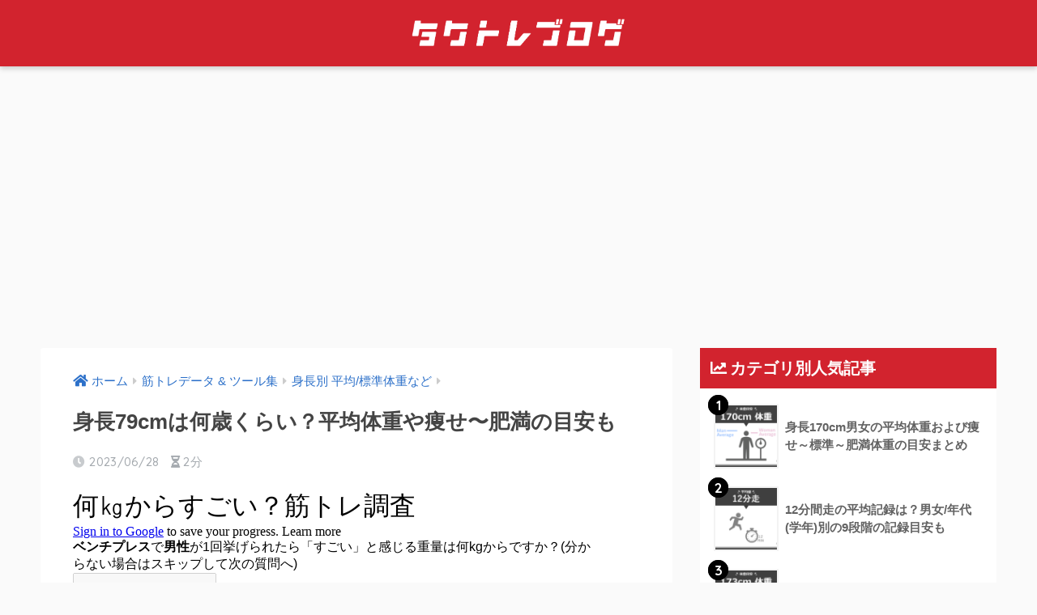

--- FILE ---
content_type: text/html; charset=utf-8
request_url: https://docs.google.com/forms/d/e/1FAIpQLSc9oPdRWMUtPSlXkKJTkUm_NBZDoWj39sFTeFgvbdSKN3vpkg/viewform?embedded=true
body_size: 21581
content:
<!DOCTYPE html><html lang="en" class="HB1eCd-UMrnmb PHOcVb"><head><link rel="shortcut icon" sizes="16x16" href="https://ssl.gstatic.com/docs/spreadsheets/forms/favicon_qp2.png"><link href="https://fonts.googleapis.com/icon?family=Material+Icons+Extended" rel="stylesheet" nonce="oawcjXjF53Is-jVRLfZvcg"><title>何㎏からすごい？筋トレ調査</title><link rel="stylesheet" href="https://www.gstatic.com/_/freebird/_/ss/k=freebird.v.iNkIEpm3l8U.L.W.O/am=AAgG/d=1/rs=AMjVe6iXbrkwQFDJjmOtxVRxvOXff5TFyg" data-id="_cl" nonce="oawcjXjF53Is-jVRLfZvcg"><link href="https://fonts.googleapis.com/css?family=Google+Sans_old:400,500|Roboto_old:300,400,400i,500,700&subset=latin,vietnamese,latin-ext,cyrillic,greek,cyrillic-ext,greek-ext" rel="stylesheet" nonce="oawcjXjF53Is-jVRLfZvcg"><script nonce="Uf6YHhMeGoAs6_15KCyI2g">var DOCS_timing={}; DOCS_timing['pls']=new Date().getTime(); DOCS_timing['sl']=DOCS_timing['pls']; _docs_webfonts_json = {"fontMetadataMap":{},"unrecognizedFontFamilies":[],"weightedFontFamilyMap":{}}</script><script nonce="Uf6YHhMeGoAs6_15KCyI2g">_docs_webfonts_fontFaces = null; _docs_webfonts_iframe_fontFaces = null;(function() {_docs_webfonts_createFontFaces = function(doc) {if (doc && doc.fonts) {var win = window; var fontFaceObject = {}; var docs_fontFaces_data = {}; for (var identifierString in docs_fontFaces_data) {var fontFace = new win.FontFace( docs_fontFaces_data[identifierString]['fontFamily'], docs_fontFaces_data[identifierString]['sourceString'],{'style': docs_fontFaces_data[identifierString]['style'], 'weight': docs_fontFaces_data[identifierString]['weight']}); fontFace.load().then(function(loadedFontFace) {doc.fonts.add(loadedFontFace);}); fontFaceObject[identifierString] = fontFace;}return fontFaceObject;}return null;}; _docs_webfonts_fontFaces = _docs_webfonts_createFontFaces(document);})();DOCS_timing['wpid']=new Date().getTime();</script><link href="https://fonts.googleapis.com/css?family=Product+Sans&subset=latin,vietnamese,latin-ext,cyrillic,greek,cyrillic-ext,greek-ext" rel="stylesheet" type="text/css" nonce="oawcjXjF53Is-jVRLfZvcg"><meta name="viewport" content="width=device-width, initial-scale=1"><meta name="referrer" content="strict-origin-when-cross-origin"><script data-id="_gd" nonce="Uf6YHhMeGoAs6_15KCyI2g">window.WIZ_global_data = {"K1cgmc":"%.@.[null,null,null,[1,1,[1769077441,996059000],4],null,27]]","SpaT4e":"editors","TSDtV":"%.@.[[null,[[45681910,null,false,null,null,null,\"OKXfNb\"],[45723113,null,true,null,null,null,\"Mv7Xhb\"],[45662509,null,false,null,null,null,\"fLCtnf\"],[45734741,null,true,null,null,null,\"gWu1Ue\"],[45713329,null,true,null,null,null,\"TzH3fe\"],[45657263,null,false,null,null,null,\"ByEExb\"],[45752852,null,false,null,null,null,\"Pdqiud\"],[45752686,null,false,null,null,null,\"mi0YMb\"],[45729830,null,false,null,null,null,\"DCV6If\"],[45744490,null,false,null,null,null,\"luHWB\"],[45712870,null,false,null,null,null,\"J04FPb\"],[45674978,null,false,null,null,null,\"x4QBkb\"],[45658679,null,true,null,null,null,\"qdTkee\"],[45720792,null,false,null,null,null,\"NFUw0c\"],[45753332,null,false,null,null,null,\"s7RHUb\"],[45727616,null,false,null,null,null,\"qNQRAf\"],[45644642,null,null,null,\"X-WS exp!\",null,\"rsrxGc\"],[45748088,null,false,null,null,null,\"KLuwTc\"],[45744236,null,false,null,null,null,\"Rnque\"],[45725154,null,false,null,null,null,\"WbzTGf\"],[45696305,null,false,null,null,null,\"Uujhbc\"],[45718464,null,true,null,null,null,\"MmyjKe\"],[45679175,null,false,null,null,null,\"OETeme\"],[45747909,null,false,null,null,null,\"uTkAWb\"],[45730266,null,true,null,null,null,\"VughG\"],[45641838,null,false,null,null,null,\"fLPxhf\"],[45677009,null,false,null,null,null,\"JkUdKe\"],[45678187,null,false,null,null,null,\"OrvCpd\"],[45750741,null,false,null,null,null,\"CUcuI\"],[45672203,null,true,null,null,null,\"jDBBvd\"],[45643359,null,false,null,null,null,\"GcxuKe\"],[45723104,null,false,null,null,null,\"EkiEee\"],[45747769,null,true,null,null,null,\"pkwVub\"],[45672066,null,true,null,null,null,\"E1A5lb\"],[45742776,null,false,null,null,null,\"wyKum\"],[45737532,null,false,null,null,null,\"JmYEv\"],[45751947,null,false,null,null,null,\"sT6Vl\"],[45751442,null,false,null,null,null,\"f4YkJ\"],[45686662,null,true,null,null,null,\"go03Eb\"],[45670693,null,false,null,null,null,\"V7Wemb\"],[45730498,null,false,null,null,null,\"ZycXJf\"],[45717711,null,false,null,null,null,\"lhxHkd\"],[45724955,null,false,null,null,null,\"Lhvui\"],[45660690,null,false,null,null,null,\"ovKHsb\"],[45712967,null,false,null,null,null,\"rZW8ld\"],[45673686,null,false,null,null,null,\"TVdkuc\"],[45677461,null,null,null,null,null,\"qb66hd\",[\"[]\"]],[45673687,null,false,null,null,null,\"OQKgkd\"],[45681145,null,true,null,null,null,\"hV6kcd\"],[45743516,null,false,null,null,null,\"C3mEk\"],[45678265,null,false,null,null,null,\"P7qpdc\"],[45746380,null,false,null,null,null,\"fkqxGb\"],[45725105,null,false,null,null,null,\"VQN2ac\"],[45672211,null,false,null,null,null,\"Wgtd8c\"],[45725110,null,false,null,null,null,\"ElheSd\"],[45728785,null,false,null,null,null,\"UPAJB\"],[45729447,null,false,null,null,null,\"hjIR6e\"],[45660287,null,false,null,null,null,\"nIuPDe\"],[45686664,null,true,null,null,null,\"P0fSX\"],[45692064,null,false,null,null,null,\"wZ64Sb\"],[45711477,null,false,null,null,null,\"Rnlerd\"],[45686665,null,true,null,null,null,\"xGJelc\"],[45668197,null,true,null,null,null,\"pReYPb\"],[45723911,null,false,null,null,null,\"e77Z7d\"],[45676996,null,false,null,null,null,\"KFVYtf\"],[45706188,null,false,null,null,null,\"OF1zrd\"],[45742777,null,false,null,null,null,\"PPsZu\"],[45714946,null,true,null,null,null,\"ZYrane\"],[45672205,null,true,null,null,null,\"E7dKkc\"],[45678908,null,false,null,null,null,\"V6Qvvf\"],[45751437,null,false,null,null,null,\"HgnE6e\"],[45699204,null,false,null,null,null,\"XWRwod\"],[45752655,null,false,null,null,null,\"NsOFEe\"],[45700150,null,false,null,null,null,\"RLRykc\"],[45678679,null,false,null,null,null,\"HbebVe\"],[45726544,null,true,null,null,null,\"hWjH1c\"],[45736179,null,false,null,null,null,\"LIe8ub\"],[45727546,null,false,null,null,null,\"wT569b\"],[45729690,null,false,null,null,null,\"AQMuhd\"],[45644640,42,null,null,null,null,\"xbuGR\"],[45673227,null,false,null,null,null,\"bRuCz\"],[45687747,null,true,null,null,null,\"n1Nom\"],[45747553,null,false,null,null,null,\"NIUGN\"],[45715074,null,false,null,null,null,\"xxxPgb\"],[45708977,null,false,null,null,null,\"AxurIf\"],[45700770,null,false,null,null,null,\"Mk7a4d\"],[45681147,null,false,null,null,null,\"pgDArb\"],[45734892,null,true,null,null,null,\"oe7xAe\"],[45735097,null,false,null,null,null,\"ZYDWGf\"],[45677445,null,false,null,null,null,\"rPYk8\"],[45658949,null,false,null,null,null,\"NfShlf\"],[45742079,null,false,null,null,null,\"awHj9\"],[45676754,null,false,null,null,null,\"YwbU8\"],[45740615,null,true,null,null,null,\"Vd9XHb\"],[45748403,null,false,null,null,null,\"XYCTRc\"],[45726852,null,false,null,null,null,\"qgjRgd\"],[45699702,null,false,null,null,null,\"Xo3sI\"],[45700504,null,false,null,null,null,\"u6ksOd\"],[45672085,null,true,null,null,null,\"FJbUAf\"],[45742759,null,false,null,null,null,\"hc5Fic\"],[45648275,null,false,null,null,null,\"X5yyz\"],[45737769,null,false,null,null,null,\"C4gACf\"],[45684108,null,false,null,null,null,\"IHwhDb\"],[45674285,null,false,null,null,null,\"zRoGXc\"],[45749214,null,null,null,\"\",null,\"HkDBBd\"],[45746176,null,false,null,null,null,\"atfOHe\"],[45729467,null,false,null,null,null,\"kKLGLb\"],[45736482,null,false,null,null,null,\"DAnsv\"],[45684730,null,false,null,null,null,\"aW7Ggd\"],[45677444,null,false,null,null,null,\"WYEV9b\"],[45747879,null,false,null,null,null,\"kZsK5\"],[45661802,null,false,null,null,null,\"I09lfd\"],[45746685,null,false,null,null,null,\"Q3KBSd\"],[45737207,null,false,null,null,null,\"Kw5UUd\"],[45639541,null,false,null,null,null,\"LHinid\"],[45736727,null,false,null,null,null,\"JJHfwf\"],[45724259,null,false,null,null,null,\"Sjqsdf\"],[45748452,null,false,null,null,null,\"oAMlce\"],[45672206,null,false,null,null,null,\"qxTK9b\"],[45748983,null,false,null,null,null,\"s0d1Kd\"],[45709238,null,true,null,null,null,\"jQTN0e\"],[45729422,null,false,null,null,null,\"OOSdib\"],[45719766,null,false,null,null,null,\"A3eSQd\"],[45723416,null,true,null,null,null,\"DgQqmc\"],[45681027,null,false,null,null,null,\"rqh9Yb\"],[45696085,null,false,null,null,null,\"g3Gc7d\"],[45731897,null,false,null,null,null,\"NK5elf\"],[45745030,null,false,null,null,null,\"HKORbd\"],[45654291,null,false,null,null,null,\"rhP5uf\"],[45653421,null,false,null,null,null,\"K2C7od\"],[45737396,null,false,null,null,null,\"KJRJ6d\"],[45746766,null,false,null,null,null,\"a6khDf\"],[45644639,null,true,null,null,null,\"GoJCRc\"],[45657471,null,null,null,null,null,\"kMR5pc\",[\"[]\"]],[45672202,null,false,null,null,null,\"CyvTSb\"],[45726382,null,false,null,null,null,\"QUY3\"],[45686667,null,true,null,null,null,\"ek81nf\"],[45744918,null,false,null,null,null,\"f9HMbb\"],[45658731,null,false,null,null,null,\"zMe6ub\"],[45621619,null,false,null,null,null,\"PfkIr\"],[45658716,null,true,null,null,null,\"Fa3cob\"],[45685754,null,true,null,null,null,\"OyPt5\"],[45661086,null,false,null,null,null,\"wfVdS\"],[45742887,null,false,null,null,null,\"bzXlub\"],[45666088,null,false,null,null,null,\"MgfT5\"],[45735186,null,false,null,null,null,\"SIvvz\"],[45749708,null,false,null,null,null,\"ktRboc\"],[45672213,null,true,null,null,null,\"BfWTle\"],[45729970,null,false,null,null,null,\"V517pe\"],[45658644,null,false,null,null,null,\"ZdwoD\"],[45696263,null,null,null,null,null,\"W12Bse\",[\"[]\"]],[45653615,null,null,null,null,null,\"lwF00d\",[\"[]\"]],[45747953,null,false,null,null,null,\"teCRCb\"],[45658291,null,true,null,null,null,\"OSuRGd\"],[45735651,null,true,null,null,null,\"QEOLhc\"],[45730506,null,false,null,null,null,\"qhuWUc\"],[45743085,null,false,null,null,null,\"Ph5VH\"],[45681790,null,false,null,null,null,\"uPCxtc\"],[45647060,null,false,null,null,null,\"uYjPWb\"],[45720439,null,false,null,null,null,\"UFhFZb\"],[45736698,null,false,null,null,null,\"nhgo9c\"],[45686666,null,true,null,null,null,\"dZ9mjb\"],[45690176,null,false,null,null,null,\"qF6xVc\"],[45644641,null,null,3.14159,null,null,\"FX1FL\"],[45686663,null,true,null,null,null,\"KGh4Cc\"],[45747887,null,false,null,null,null,\"BvfvHb\"],[45694562,null,false,null,null,null,\"D50qNc\"],[45697234,null,false,null,null,null,\"cUoIXb\"],[45708298,null,false,null,null,null,\"T4IN0c\"],[45748868,null,false,null,null,null,\"HraNse\"],[45654169,null,false,null,null,null,\"HCu2yf\"],[45718842,null,false,null,null,null,\"Ywwwdb\"],[45696619,null,false,null,null,null,\"U7gqEe\"]],\"CAMSfR1805T2NwOSpQ0DtAQDzC4D49MG2NEMA6+KBQN6A1EDKfkGA2QD840FA+1AA6YEA+TCFgPQYgOE2Eyj5gUDgQUD9/4VA+inDQL5wAQD8J4LA58Qu9DoAwP4kwAAlvYEn4MFA+7iDAO0uggDi0YDzv4GA4ObAOjVAAOjjRED\"]]]","eNnkwf":"1769151432","nQyAE":{},"pzJKf":1,"qymVe":"0Hp3v3evZjrju5KkI-b1BHYmhyA","w2btAe":"%.@.null,null,\"\",true,null,null,true,false]"};</script><style id="WTVccd" nonce="oawcjXjF53Is-jVRLfZvcg">.Iq2xPb .kaAt2 .KKHx9e {background-color: #3C4043;}.Iq2xPb .kaAt2.KKjvXb .KKHx9e {background-color: rgb(103, 58, 183);}.Iq2xPb .kaAt2.RDPZE .KKHx9e {background-color: #70757a;}.wGQFbe.N2RpBe:not(.RDPZE), .wGQFbe.B6Vhqe:not(.RDPZE) {border-color: rgb(103, 58, 183);}.wGQFbe.i9xfbb > .MbhUzd, .wGQFbe.u3bW4e > .MbhUzd {background-color: rgba(103, 58, 183, 0.15);}.wGQFbe.wGQFbe:hover > .MbhUzd {background-color: rgba(103, 58, 183, 0.04);}.wGQFbe.wGQFbe:focus > .MbhUzd {background-color: rgba(103, 58, 183, 0.15);}.BJHAP.N2RpBe.RDPZE, .BJHAP.B6Vhqe.RDPZE {border-color: rgb(103, 58, 183);}.BJHAP.RDPZE:not(.N2RpBe):not(.B6Vhqe) {border-color: #9AA0A6;}.da8bmd .BJHAP.N2RpBe.RDPZE, .da8bmd .BJHAP.B6Vhqe.RDPZE, .wMUAvd .BJHAP.RDPZE {border-color: #5F6368;}.aomaEc.N2RpBe:not(.RDPZE) .Id5V1, .aomaEc .nQOrEb {border-color: rgb(103, 58, 183);}.aomaEc .N2RpBe:not(.RDPZE) .Id5V1 {border-color: rgb(103, 58, 183);}.aomaEc.i9xfbb > .MbhUzd, .aomaEc.u3bW4e > .MbhUzd {background-color: rgba(103, 58, 183, 0.15);}.aomaEc :not(.RDPZE):hover > .MbhUzd {background-color: rgba(103, 58, 183, 0.04);}.aomaEc :not(.RDPZE):focus > .MbhUzd {background-color: rgba(103, 58, 183, 0.15);}.ECvBRb .N2RpBe.RDPZE .Id5V1, .ECvBRb .N2RpBe.RDPZE .nQOrEb {border-color: rgb(103, 58, 183);}.ECvBRb .RDPZE:not(.N2RpBe) .Id5V1 {border-color: #9AA0A6;}.da8bmd .ECvBRb .N2RpBe.RDPZE .Id5V1, .da8bmd .ECvBRb .N2RpBe.RDPZE .nQOrEb, .wMUAvd .ECvBRb .RDPZE .Id5V1 {border-color: #5F6368;}.aYSFK > :first-child {border-left: transparent solid 5px;}.aYSFK.N2RpBe {background-color: rgb(240, 235, 248);}.aYSFK.N2RpBe > :first-child {border-left-color: rgb(103, 58, 183);}.mhLiyf.KKjvXb.RDPZE {color: #5F6368;}.TFBnVe .MbhUzd {background-image: radial-gradient( circle farthest-side,rgba(103, 58, 183, 0.15),rgba(103, 58, 183, 0.15) 80%,rgba(103, 58, 183, 0) 100% );}.TFBnVe {color: rgb(103, 58, 183);}.TFBnVe.RDPZE {color: rgba(103, 58, 183, 0.5);}.TFBnVe.u3bW4e .CeoRYc {background-color: rgba(103, 58, 183, 0.15);}.RvMhje .MbhUzd {background-image: radial-gradient( circle farthest-side,rgba(255, 255, 255, .3),rgba(255, 255, 255, .3) 80%,rgba(255, 255, 255, 0) 100% );}.RvMhje {background-color: rgb(103, 58, 183); color: rgba(255, 255, 255, 1);}.RvMhje.RDPZE {color: rgba(255, 255, 255, 1); opacity: .54;}.RvMhje a .snByac {color: rgba(255, 255, 255, 1);}.RvMhje.u3bW4e .CeoRYc {background-color: rgba(255, 255, 255, .3);}.QvWxOd {background-color: rgb(103, 58, 183);}.QvWxOd .TpQm9d, .QvWxOd .TpQm9d:hover, .QvWxOd .TpQm9d:link, .QvWxOd .TpQm9d:visited {background-color: rgb(103, 58, 183);}.QvWxOd:hover {box-shadow: 0px 2px 1px -1px rgba(103, 58, 183, 0.2), 0px 1px 1px 0px rgba(103, 58, 183, 0.14), 0px 1px 3px 0px rgba(103, 58, 183, 0.12);}.QvWxOd.RDPZE:hover {box-shadow: none;}.QvWxOd.qs41qe.qs41qe {box-shadow: 0px 3px 5px -1px rgba(103, 58, 183, 0.2), 0px 6px 10px 0px rgba(103, 58, 183, 0.14), 0px 1px 18px 0px rgba(103, 58, 183, 0.12);}.ctEux {color: rgb(103, 58, 183);}.ctEux .CeoRYc {background-color: rgb(103, 58, 183);}.ctEux .MbhUzd {background-image: radial-gradient( circle farthest-side,rgba(103, 58, 183, 0.15),rgba(103, 58, 183, 0.15) 80%,rgba(103, 58, 183, 0) 100% );}.pRZhW {color: rgb(103, 109, 114);}.XTgocd {border-color: rgb(103, 109, 114);}.p6JeP .kaAt2 {color: rgb(103, 109, 114);}.p6JeP .kaAt2.KKjvXb {background-color: rgba(103, 58, 183, 0.15); color: rgb(103, 58, 183);}.p6JeP .kaAt2.KKjvXb.RDPZE {background-color: rgba(189, 189, 189, .38);; color: #9AA0A6;}.p6JeP .k6JGBb {fill: rgb(103, 109, 114);}.p6JeP .KKjvXb .k6JGBb {fill: rgb(103, 58, 183);}.p6JeP .RDPZE .k6JGBb, .p6JeP .KKjvXb.RDPZE.k6JGBb {fill: #9AA0A6;}.mfr8Qd .SKMfG {fill: rgb(103, 58, 183);}.Iq2xPb .s7bIcf {background-color: rgb(103, 58, 183);}@media screen and (forced-colors: active) {.Iq2xPb .s7bIcf {outline: 1px solid Highlight;}}.Iq2xPb .kaAt2 {color: #3C4043;}.Iq2xPb .kaAt2.KKjvXb  {color: rgb(103, 58, 183);}.Iq2xPb .kaAt2.RDPZE  {color: #70757a; cursor: default;}.Iq2xPb .RDPZE + .s7bIcf {background-color: #70757a;}.Iq2xPb .MbhUzd {background-image: radial-gradient( circle farthest-side,rgba(103, 58, 183, 0.15),rgba(103, 58, 183, 0.15) 80%,rgba(103, 58, 183, 0) 100% );}.Iq2xPb .PXrNBb {fill: #5F6368;}.Iq2xPb .KKjvXb .PXrNBb {fill: rgb(103, 58, 183);}.Iq2xPb RDPZE .PXrNBb, .Iq2xPb .KKjvXb.RDPZE.PXrNBb {fill: #9AA0A6;}.LKH0ge .cXrdqd {background-color: rgb(103, 58, 183);}.Yp9mw:focus-within {border-bottom-color: rgb(103, 58, 183);}.LKH0ge .Is7Fhb {color: rgb(103, 58, 183);}.LKH0ge.u3bW4e .snByac {color: rgb(103, 58, 183);}.LKH0ge.IYewr .oJeWuf.mIZh1c, .LKH0ge.IYewr .oJeWuf.cXrdqd {background-color: rgb(225, 216, 241);}.whsOnd:not([disabled]):focus ~ .AxOyFc.snByac, .u3bW4e > .oJeWuf >.fqp6hd.snByac, .u3bW4e.dm7YTc > .oJeWuf >.fqp6hd.snByac {color: rgb(103, 58, 183);}.HNgK9.RDPZE .zHQkBf[disabled] {color: rgba(0, 0, 0, .87);}.FlwNw.u3bW4e .oJeWuf:before {border-color: rgb(103, 58, 183);}.FlwNw .zHQkBf:not([disabled]):focus ~ .snByac {color: rgb(103, 58, 183);}.yqQS1 .cXrdqd {background-color: rgb(103, 58, 183);}.yqQS1 .Is7Fhb {color: rgb(103, 58, 183);}.yqQS1.IYewr .oJeWuf.mIZh1c, .yqQS1.IYewr .oJeWuf.cXrdqd {background-color: rgb(225, 216, 241);}.toT2u.RDPZE .zHQkBf[disabled] {color: rgba(0, 0, 0, .87);}.Y4klN.N2RpBe .espmsb {border-color: rgb(103, 58, 183); color: rgba(255, 255, 255, 1);}.Y4klN.N2RpBe > .MLPG7 {border-color: rgb(225, 216, 241);}.Y4klN.i9xfbb > .MbhUzd, .Y4klN.u3bW4e > .MbhUzd {background-color: rgba(103, 58, 183, 0.15);}.bvhls {border-color: rgb(103, 58, 183);}.bvhls.N2RpBe {background-color: rgb(103, 58, 183); color: rgba(255, 255, 255, 1);}.TCbR9b {display: none;}.IszBRc-Guievd-HLvlvd .TCbR9b {display: block;}.IszBRc-Guievd-HLvlvd .doKKyd {display: none;}.KHCwJ {display: none;}.naGohb {background-color: rgb(103, 58, 183);color: rgba(255, 255, 255, 1);}.b4wEpf {background-color: rgb(103, 58, 183);}.barETd .X1clqd, .barETd .qRUolc, .barETd .pPQgvf {color: #202124; fill: #5F6368;}.IszBRc-Guievd-JaPV2b .barETd {border: 2px solid white;}.IszBRc-Guievd-HLvlvd .barETd {border: 2px solid black;}.IOncP .HvOprf {color: rgb(103, 58, 183);}.IOncP .HvOprf .CeoRYc {background-color: rgb(103, 58, 183);}.IOncP .HvOprf .MbhUzd {background-image: radial-gradient( circle farthest-side,rgba(103, 58, 183, 0.15),rgba(103, 58, 183, 0.15) 80%,rgba(103, 58, 183, 0) 100% );}.IOncP .HvOprf:hover {border-color: rgb(225, 216, 241);}.IOncP .HvOprf.RDPZE {color: rgba(103, 58, 183, 0.5);}.IOncP .HvOprf.RDPZE:hover {box-shadow: none;}.IOncP .HvOprf.qs41qe.qs41qe {box-shadow: 0px 2px 1px -1px rgba(103, 58, 183, 0.2), 0px 1px 1px 0px rgba(103, 58, 183, 0.14), 0px 1px 3px 0px rgba(103, 58, 183, 0.12);}.Pi3FHb {outline-style: solid; outline-color: rgb(103, 58, 183);}.da8bmd .RDPZE .Pi3FHb {outline-color: rgba(0, 0, 0, .54);}.LygNqb.RDPZE .snByac {color: #70757a;}.LygNqb.RDPZE.N2RpBe .snByac, .LygNqb.RDPZE.B6Vhqe .snByac {color: #202124;}.wMUAvd .LygNqb.RDPZE .snByac, .wMUAvd .LygNqb.RDPZE.N2RpBe .snByac, .wMUAvd .LygNqb.RDPZE.B6Vhqe .snByac {color: black;}.LygNqb.RDPZE .PgfOZ svg {fill: rgba(0, 0, 0, .54);}.LygNqb.RDPZE.N2RpBe .PgfOZ, .LygNqb.RDPZE.B6Vhqe .PgfOZ svg {fill: rgba(0, 0, 0, .87);}.mqhyCf {color: rgb(103, 58, 183);}.AQRMP {color: rgb(103, 58, 183);}.RVEQke {background-color: rgb(103, 58, 183); color: rgba(255, 255, 255, 1);}.D8bnZd {background-color: rgb(240, 235, 248);}.xEUmYd {background-color: rgba(103, 58, 183, 0.05);}.cz0Zle {background-color: rgb(174, 121, 255);}.ENxQTe:hover {background-color: rgba(103, 58, 183, 0.1);}.YiC7Id {fill: rgb(103, 58, 183); stroke: rgb(103, 58, 183);}.PgdKqf {fill: rgb(103, 58, 183);}.LAANW {border-color: rgb(103, 58, 183);}.DGR5Ac {fill: rgba(255, 255, 255, 1)}.graCKc {background-color: rgb(103, 109, 114);}.G4EHhc, .G4EHhc .Wic03c .tL9Q4c, .G4EHhc .I9OJHe .KRoqRc, .G4EHhc .PyrB4, .G4EHhc .snByac {font-family: 'docs-Roboto', Helvetica, Arial, sans-serif;}.Jqhdy {font-family: 'docs-Roboto', Helvetica, Arial, sans-serif;}.BuWscd {font-family: 'docs-Parisienne', cursive;}.ULZu6e {font-family: 'docs-Patrick Hand', fantasy;}.kZBGEb {font-family: 'docs-Cormorant Garamond', serif;}.LgNcQe, .LgNcQe .Wic03c .tL9Q4c, .LgNcQe .I9OJHe .KRoqRc, .LgNcQe .PyrB4, .LgNcQe .snByac {font-size: 24pt;font-family: 'docs-Roboto', Helvetica, Arial, sans-serif;letter-spacing: 0;}.M7eMe, .M7eMe .Wic03c .tL9Q4c, .M7eMe .I9OJHe .KRoqRc, .M7eMe .PyrB4, .M7eMe .snByac{font-size: 12pt;font-family: 'docs-Roboto', Helvetica, Arial, sans-serif;letter-spacing: 0;}.OIC90c, .OIC90c.RjsPE, .OIC90c .zHQkBf, .OIC90c .Wic03c .tL9Q4c, .OIC90c .I9OJHe .KRoqRc, .OIC90c .PyrB4, .OIC90c .snByac {font-size: 11pt; line-height: 15pt;letter-spacing: 0;}.OIC90c .oJeWuf .zHQkBf {}.sId0Ce, .sId0Ce a {color: rgba(0, 0, 0, 0.66);}</style><link rel="icon" sizes="192x192" href="//ssl.gstatic.com/docs/forms/device_home/android_192.png"><link rel="apple-touch-icon" sizes="120x120" href="//ssl.gstatic.com/docs/forms/device_home/ios_120.png"><link rel="apple-touch-icon" sizes="152x152" href="//ssl.gstatic.com/docs/forms/device_home/ios_152.png"><meta name="msapplication-TileImage" content="//ssl.gstatic.com/docs/forms/device_home/windows_144.png"><meta name="msapplication-TileColor" content="#673ab7"><script nonce="Uf6YHhMeGoAs6_15KCyI2g">_docs_flag_initialData={"docs-ails":"docs_warm","docs-fwds":"docs_nf","docs-crs":"docs_crs_tsol","docs-fl":1,"docs-hpr":0,"docs-orl":9,"docs-rls":1,"docs-shdn":0,"docs-eivt":false,"info_params":{},"docs-epfdfjes":true,"docs-esaf":false,"docs-ecdh":true,"docs-eawbwm":true,"docs-eavlbm":true,"docs-ecbwm":true,"docs-ecucbwm":true,"docs-edlmbm":true,"docs-eabpcmewm":false,"docs-eabtzmewm":false,"docs-eabtsmewm":false,"docs-eaicewm":false,"docs-easdewm":false,"docs-eassewm":false,"docs-eaebewm":false,"docs-eafcmcewm":false,"docs-eavssewm":false,"docs-ebodewm":false,"docs-ebrfdewm":false,"docs-ebasdewm":false,"docs-ebpsewm":false,"docs-ncbwm":true,"docs-ecnbewm":false,"docs-ecedcdewm":false,"docs-ecsewm":false,"docs-ectdcdewm":false,"docs-ectscdewm":false,"docs-eclrbewm":false,"docs-eclsecewm":false,"docs-ecssewm":false,"docs-ectwm":false,"docs-ecgdewm":false,"docs-edsewm":false,"docs-edsnmewm":false,"docs-edswm":true,"docs-ewcfer":true,"docs-edwb":false,"docs-edibewm":false,"docs-edeibewm":false,"docs-eegdewm":false,"docs-ewubum":false,"docs-ewcm":true,"docs-ewmsm":false,"docs-eewsm":true,"docs-efcmewm":false,"docs-efrdwm":false,"docs-efasewm":false,"docs-eftsewm":false,"docs-eftbewm":false,"docs-efosewm":false,"docs-egasewm":false,"docs-eipdewm":false,"docs-elicewm":false,"docs-elmwbewm":false,"docs-elfcbewm":false,"docs-empwm":false,"docs-emaswm":true,"docs-emswm":true,"docs-emdewm":false,"docs-emadwm":false,"docs-enswb":true,"docs-ensdewm":false,"docs-eobswm":true,"docs-eodcewm":false,"docs-epsdewm":false,"docs-epftewm":false,"docs-eppbewm":false,"docs-epticewm":false,"docs-epacewm":false,"docs-epbtewm":false,"docs-eppvdewm":false,"docs-eppmewm":false,"docs-epsc":false,"docs-epdwm":true,"docs-epecewm":false,"docs-eptsewm":false,"docs-eqsewm":false,"docs-erssewm":false,"docs-ertdewm":false,"docs-erhswm":true,"docs-esacewm":false,"docs-essr":true,"docs-essewm":false,"docs-esswm":false,"docs-esndewm":false,"docs-esdwm":false,"docs-esosewm":false,"docs-esssewm":false,"docs-ettpdewm":false,"docs-ettrsewm":false,"docs-etsewm":false,"docs-etibewm":false,"docs-etesewm":false,"docs-etcsewm":false,"docs-ethsewm":false,"docs-evgcewm":false,"docs-evosewm":false,"docs-evssewm":false,"docs-ewbm":true,"docs-efhebwm":true,"docs-erbwm":true,"docs-eucrdwm":false,"docs-eicwdubl":true,"docs-hmg":true,"uls":"","docs-idu":false,"customer_type":"ND","scotty_upload_url":"/upload/forms/resumable","docs-edcfmb":false,"docs-erlbwfa":false,"docs-net-udmi":500000,"docs-net-udpt":40000,"docs-net-udur":"/upload/blob/forms","docs-net-usud":false,"docs-enable_feedback_svg":false,"docs-fpid":713678,"docs-fbid":"ExternalUserData","docs-obsImUrl":"https://ssl.gstatic.com/docs/common/netcheck.gif","docs-text-ewf":true,"docs-wfsl":["ca","da","de","en","es","fi","fr","it","nl","no","pt","sv"],"docs-efrsde":true,"docs-efpsf":true,"docs-edfn":true,"docs-efpsp":true,"docs-eefp":true,"docs-dli":false,"docs-liap":"/naLogImpressions","ilcm":{"eui":"ADFN-cuT74ZZFZZbG09Zgn0bDR7ZubqbkPf2n-r4SePaGQ01zrnvAS7PHv_fT0WroftjURgD-FN8","je":1,"sstu":1769151433260258,"si":"COL57tWKoZIDFbuuwggdkk0H2w","gsc":null,"ei":[5701877,5703839,5704621,5705891,5706270,5707461,5707565,5711226,5713195,5713554,5715055,5718663,5718680,5726679,5726695,5727241,5727257,5731454,5731470,5734616,5734632,5737784,5737800,5738713,5738729,5739861,5739877,5740798,5740814,5754982,5754998,5764330,5764346,5764470,5764486,5774256,5774272,5774919,5774935,5785964,5785980,5790673,5790689,48966134,48966142,49398701,49398709,49471983,49471991,49498853,49498861,49643628,49643636,49644035,49644043,49769457,49769465,49822981,49822989,49823204,49823212,49833442,49833450,49842815,49842823,49924606,49924614,49943179,49943187,49979678,49979686,50266122,50266130,50273508,50273516,50297176,50297184,50439260,50439268,50503759,50503767,50513194,50513202,50549455,50549463,50561323,50561331,50562844,50562852,50587022,50587030,70971216,70971224,71079898,71079906,71085321,71085329,71121048,71121056,71376176,71376184,71387272,71387280,71387789,71387797,71466027,71466035,71501443,71501451,71515789,71515797,71528617,71528625,71530063,71530071,71544874,71544882,71546345,71546353,71639534,71639550,71642083,71642091,71657900,71657908,71659973,71659981,71679440,71679448,71689960,71689968,71705157,71705202,71710000,71710008,71727137,71727153,71825463,71825471,71847749,71847765,71854840,71854848,71897867,71897875,71899300,71960380,71960388,94327631,94327639,94353268,94353276,94368276,94368292,94434397,94434405,94507804,94507812,94523148,94523156,94624825,94624833,94629817,94629825,94646626,94646642,94660915,94660923,94661682,94661690,94692458,94692466,94744956,94744964,94785149,94785157,94813423,94813431,94864713,94864721,94891454,94891470,94904249,94904257,94919112,94919120,95087106,95087114,95087407,95087415,95112693,95112701,95118401,95118409,95135893,95135901,95163042,95163058,95213932,95213940,95314762,95314770,95317542,95317550,99251903,99251911,99265966,99265974,99277111,99277127,99338380,99338388,99368832,99368840,99400302,99400310,99402431,99402439,99440873,99440881,99457727,99457735,101448275,101448280,101508315,101508323,101513354,101513370,101519240,101519248,101561269,101561277,101561712,101561720,101562326,101562334,101586440,101586456,101631251,101631259,101659374,101659382,101686977,101686985,101754322,101855359,101855367,101887514,101887522,101891730,101891746,101917105,101917113,101922619,101922627,101922800,101922808,101933651,101933659,101956209,101956225,102030662,102030670,102044218,102044226,102059481,102059489,102070616,102070624,102070810,102070818,102073987,102073995,102146667,102146675,102161547,102161555,102198422,102198430,102207391,102236066,102236074,102244629,102244637,102258765,102258781,102262369,102262377,102280788,102280796,102287804,102287812,102342936,102342944,102343480,102343488,102402799,102402807,102428706,102428714,102430761,102430769,102469700,102469708,102515037,102515042,102517204,102517209,102618768,102618776,102659847,102659855,102673415,102685423,102685428,102685864,102685869,102690660,102690668,102691193,102691198,102718435,102741326,102741334,102762395,102762403,102774867,102774875,102787543,102807750,102807758,102867955,102867963,102887116,102887124,102903640,102903648,102909763,102909768,102921593,102921601,102925919,102925927,102926683,102926691,102932487,102932495,102944241,102944246,102944372,102944377,102944464,102944469,102944516,102944771,102944776,102944876,102944881,102956605,102956613,102969782,102969790,102972689,102972697,102973220,102973228,102979046,102979051,102984092,102984100,102988246,102988251,102988669,102988674,102999649,102999654,103011439,103011447,103066322,103066338,103074675,103074691,103124896,103124912,103169672,103169688,103176050,103176058,103176219,103176227,103276134,103276139,103281161,103281177,103286233,103286241,103286464,103286472,103288326,103288334,103289155,103289160,103296094,103296102,103326327,103326335,103339876,103339884,103343910,103343918,103354356,103354364,103354792,103354800,103355333,103355341,103355723,103355731,104522784,104522800,104530124,104538364,104574019,104574027,104575345,104575350,104575613,104575618,104615635,104615643,104627936,104627942,104661287,104661295,104699464,104699472,104713957,104713973,104732723,104732731,104761671,104761679,104764084,104764092,104801406,104801414,104869024,104869032,104886131,104886136,104897885,104897890,104897967,104897972,104900991,104900996,104907871,104907879,104932597,104932605,104940377,104940385,104976657,104976665,104983229,104983237,105054184,105054190,105072213,105072221,105082017,105082025,105085109,105085117,105110463,105110468,105112557,105112562,105114659,105114667,105140345,105140353,105143329,105143337,105180974,105180982,105196898,105196903,105255638,105276227,105276232,105283767,105283775,105292936,105292944,105293666,105293674,105302093,105302101,105312490,105312495,105315464,105345084,105345089,105346185,105346193,105360438,105360446,105360962,105360970,105373984,105373992,105393691,105393699,105425168,105425176,105439351,105439359,105457287,105457292,105459955,105459971,115509902,115509910,115533893,115533898,115626358,115626366,115626539,115626547,115651274,115651282,115669318,115669326,115687367,115687372,115714916,115722298,115722314,115748221,115748226,115769659,115769667,115774379,115774385,115786172,115786180,115849188,115849193,115893420,115893428,115895693,115895701,115899197,115909881,115909889,115916250,115916255,115936284,115936292,115941484,115941489,115954366,115954371,115990731,115990739,115996361,115996369,116059265,116059273,116090650,116090666,116091118,116095094,116095102,116176769,116176777,116179533,116179541,116195109,116195114,116203447,116203452,116221494,116221502,116222264,116222269,116235398,116235403,116236312,116236317,116260942,116260958,116276381,116276389,116276491,116276507,116353680,116377870,116377875,116416054,116416062,116421151,116421159,116466570,116466576,116473515,116473520,116478976,116478981,116479751,116480001,116483760,116483768,116486053,116486059,116502867,116524149,116538348,116538353,116567607,116567612,116678612,116678618,116680068,116680074,116680191,116680199,116680742,116680748,116697553,116697559,116712932,116712938,116725933,116725939,116728478,116728484,116728492,116728498,116728506,116728512,116728550,116728556,116771270,116771276,116785249,116785254,116840746,116840751,116847573,116847578,116859514,116859626,116867521,116867527,116911763,116911769,116918026,117046825,117046831,117071761,117071766,117095328,117095333,117209999,117210005],"crc":0,"cvi":[]},"docs-ccdil":true,"docs-eil":true,"docs-ecuach":false,"docs-cclt":2035,"docs-ecci":true,"docs-esi":false,"docs-cei":{"i":[5740814,102059489,99368840,5718680,71501451,103288334,102280796,94661690,116728556,104530124,102342944,102343488,116680199,116712938,103355341,49979686,116090666,49943187,103124912,102244637,117071766,103276139,115774385,102146675,115626547,102428714,94434405,102044226,104522800,116353680,102073995,116421159,102430769,116235403,105072221,95135901,71376184,94919120,116728484,103354364,116276507,105439359,49644043,105180982,116728512,116567612,50439268,102944246,102944881,101887522,104538364,5726695,115849193,99277127,103339884,99457735,116059273,71546353,104897890,103281177,102659855,102807758,105360446,104761679,101956225,103354800,99265974,104932605,116236317,105345089,95163058,5764486,105292944,116502867,71825471,101855367,103289160,5715055,102690668,102956613,101519248,101561277,71659981,94744964,102988674,116416062,101922627,116867527,115990739,116680748,49643636,71544882,71387797,50549463,117046831,105143337,116847578,102402807,5727257,50587030,105393699,5713195,105085117,102685869,102787543,116260958,49822989,101508323,50266130,99440881,116466576,102207391,104574027,103343918,102515042,104575350,102236074,71854848,95317550,102517209,117095333,50273516,101562334,71960388,94507812,94785157,95087114,95118409,116918026,104699472,117210005,102774875,116195114,116221502,115916255,115941489,101917113,99338388,116486059,116725939,103074691,116095102,116176777,94813431,102070624,94629825,105312495,95314770,94523156,102030670,101686985,71085329,5738729,103066338,71710008,115899197,102867963,102618776,102979051,99402439,103011447,104869032,102909768,102921601,5707461,5705891,102903648,105425176,102944377,49498861,101448280,71121056,103296102,49769465,104764092,94864721,102984100,5701877,102932495,102762403,102258781,95087415,99400310,95213940,71639550,115533898,50562852,5764346,103176227,104940385,101922808,102287812,105360970,116859514,104661295,115996369,71528625,101586456,116377875,71466035,94624833,102262377,115954371,116680074,104976665,105140353,101891746,115769667,71847765,71657908,105457292,116678618,5731470,115687372,103326335,49924614,102198430,115626366,102691198,5754998,103286241,50513202,115651282,104713973,102887124,102972697,103286472,116473520,5785980,48966142,71387280,102973228,102969790,50561331,5713554,116771276,116480001,101659382,71079906,102926691,105346193,104886136,95112701,105054190,50503767,71705202,94891470,101631259,105082025,5774272,105283775,115722314,115895701,105276232,94904257,94660923,5774935,5739877,49833450,104732731,102999654,5706270,5734632,50297184,115936292,71727153,101513370,94353276,99251911,71897875,105110468,94368292,102988251,102070818,104900996,105196903,104983237,49842823,49398709,104801414,104615643,71642091,70971224,116538353,49471991,102944469,115669326,105112562,94692466,105302101,105459971,104897972,5737800,115893428,116728498,94327639,115786180,104575618,104907879,101933659,105373992,94646642,102469708,103176058,102161555,102925927,115748226,116276389,116911769,115714916,71689968,49823212,116222269,116840751,116478981,71679448,71515797,102741334,102685428,101561720,115509910,103355731,103169688,104627942,105114667,5707565,5790689,116697559,105293674,102944776,5703839,116179541,5711226,71530071,116483768,116203452,115909889,5704621,116785254,5740798,102059481,99368832,5718663,71501443,103288326,102280788,94661682,116728550,102718435,102342936,102343480,116680191,116712932,103355333,49979678,116090650,49943179,103124896,102244629,117071761,103276134,115774379,102146667,115626539,102428706,94434397,102044218,104522784,102944516,102073987,116421151,102430761,116235398,105072213,95135893,71376176,94919112,116728478,103354356,116276491,105439351,49644035,105180974,116728506,116567607,50439260,102944241,102944876,101887514,71899300,5726679,115849188,99277111,103339876,99457727,116059265,71546345,104897885,103281161,102659847,102807750,105360438,104761671,101956209,103354792,99265966,104932597,116236312,105345084,95163042,5764470,105292936,116091118,71825463,101855359,103289155,102690660,102956605,101519240,101561269,71659973,94744956,102988669,116416054,101922619,116867521,115990731,116680742,49643628,71544874,71387789,50549455,117046825,105143329,116847573,102402799,5727241,50587022,105393691,105085109,102685864,102673415,116260942,49822981,101508315,50266122,99440873,116466570,101754322,104574019,103343910,102515037,104575345,102236066,71854840,95317542,102517204,117095328,50273508,101562326,71960380,94507804,94785149,95087106,95118401,116524149,104699464,117209999,102774867,116195109,116221494,115916250,115941484,101917105,99338380,116486053,116725933,103074675,116095094,116176769,94813423,102070616,94629817,105312490,95314762,94523148,102030662,101686977,71085321,5738713,103066322,71710000,105255638,102867955,102618768,102979046,99402431,103011439,104869024,102909763,102921593,102903640,105425168,102944372,49498853,101448275,71121048,103296094,49769457,104764084,94864713,102984092,102932487,102762395,102258765,95087407,99400302,95213932,71639534,115533893,50562844,5764330,103176219,104940377,101922800,102287804,105360962,116859626,104661287,115996361,71528617,101586440,116377870,71466027,94624825,102262369,115954366,116680068,104976657,105140345,101891730,115769659,71847749,71657900,105457287,116678612,5731454,115687367,103326327,49924606,102198422,115626358,102691193,5754982,103286233,50513194,115651274,104713957,102887116,102972689,103286464,116473515,5785964,48966134,71387272,102973220,102969782,50561323,116771270,116479751,101659374,71079898,102926683,105346185,104886131,95112693,105054184,50503759,71705157,94891454,101631251,105082017,5774256,105283767,115722298,115895693,105276227,94904249,94660915,5774919,5739861,49833442,104732723,102999649,5734616,50297176,115936284,71727137,101513354,94353268,99251903,71897867,105110463,94368276,102988246,102070810,104900991,105196898,104983229,49842815,49398701,104801406,104615635,71642083,70971216,116538348,49471983,102944464,115669318,105112557,94692458,105302093,105459955,104897967,5737784,115893420,116728492,94327631,115786172,104575613,104907871,101933651,105373984,94646626,102469700,103176050,102161547,102925919,115748221,116276381,116911763,105315464,71689960,49823204,116222264,116840746,116478976,71679440,71515789,102741326,102685423,101561712,115509902,103355723,103169672,104627936,105114659,5790673,116697553,105293666,102944771,116179533,71530063,116483760,116203447,115909881,116785249],"cf":{"enable_homescreen_priority_docs":[null,0],"enable_homescreen_priority_docs_promo":[null,0],"enable_homescreen_action_items_structured_query":[null,0]}},"docs-est":"CAMSFBUX9NL9N67auQayvgTkiQWnBh0H","docs-exfv":false,"docs-li":"713678","docs-trgthnt":"xwSFpxEiU0mHq3jmV6o0PcnvcKmd","docs-etmhn":false,"docs-thnt":"","docs-hbt":[],"docs-hdet":["nMX17M8pQ0kLUkpsP190WPbQDRJQ","17hED8kG50kLUkpsP190TThQn3DA","BDNZR4PXx0kLUkpsP190SJtNPkYt","Etj5wJCQk0kLUkpsP190NwiL8UMa","xCLbbDUPA0kLUkpsP190XkGJiPUm","2NUkoZehW0kLUkpsP190UUNLiXW9","yuvYtd5590kLUkpsP190Qya5K4UR","ZH4rzt2uk0kLUkpsP190UDkF5Bkq","uQUQhn57A0kLUkpsP190WHoihP41","93w8zoRF70kLUkpsP190TxXbtSeV","fAPatjr1X0kLUkpsP190SaRjNRjw","T4vgqqjK70kLUkpsP190ScPehgAW","JyFR2tYWZ0kLUkpsP190Rn3HzkxT","ufXj7vmeJ0kLUkpsP190QURhvJn2","KFks7UeZ30kLUkpsP190UUMR6cvh","LcTa6EjeC0kLUkpsP190RKgvW5qi","s3UFcjGjt0kLUkpsP190Z45ftWRr","o99ewBQXy0kLUkpsP190Nq2qr6tf","PHVyy5uSS0kLUkpsP190SUsYo8gQ","yZn21akid0iSFTCbiEB0WPiGEST3","h2TtqzmQF0kLUkpsP190YPJiQt7p","MZi9vb5UC0kLUkpsP190ReUhvVjy","dSR6SPjB80kLUkpsP190Y3xHa9qA","Bz6B7VmLu0kLUkpsP190W3FeobP7","AiLoubzsd0kLUkpsP190XtYNPgYT","2J3DVQoVh0kLUkpsP190R5wShSrC","MLmbZasLS0kLUkpsP190YHf6Zjsf","S1T4ezMsZ0kLUkpsP190U6GfQUxi","LwAAPYPwi0kLUkpsP190TR4aaiFR","zZpS7TtwA0kLUkpsP190SJfhmHn8","N5u4VeWhx0iSFTCbiEB0VUTNdX6g","XM16tjwrD0iSFTCbiEB0NfzvTeuU","ybYTJk1eD0iSFTCbiEB0QV4rkzSF","TgXar1TSG0iSFTCbiEB0SsXMaKuP","JYfGDkExa0iSFTCbiEB0TTQnEDtH","2i9JBUZ3w0iSFTCbiEB0RytbUoNq","pgvTVXNKa0iSFTCbiEB0ShqmBTMR","NsVnd81bW0iSFTCbiEB0RhcXEK9M","rTQirATnb0iSFTCbiEB0W5cPcA7D","wNyww2Syr0iSFTCbiEB0Pzsbemba","DVdpfbqGj0iSFTCbiEB0RP4dMdFg","WKN3dsuG20iSFTCbiEB0NtEYhMK7","S5iPRteXX0iSFTCbiEB0YkMazE6h","6hmou1AcB0iSFTCbiEB0R9rZWXdz","wvo4NcLUj0iSFTCbiEB0Tt7mcVxE","HWuSeN2AB0iSFTCbiEB0PoBwHT2F","rMLvYG5Cd0iSFTCbiEB0VMB6o5sk","EnxXFzAMR0iSFTCbiEB0NxWnFJEU","rTcCMw3BM0mHq3jmV6o0RHeAExRK","HUYzfGVRa0mHq3jmV6o0Uxe2caXK","1XYMmM1Cu0mHq3jmV6o0Z3pEi8xm","xHhMJiXiV0mHq3jmV6o0WB8WinyM","xwSFpxEiU0mHq3jmV6o0PcnvcKmd","4MBkBg26q0mHq3jmV6o0QeKPRMpY","y5g8iW2T80mHq3jmV6o0Nr8SAj4C","W9YRKy3Lb0iSFTCbiEB0Xfs1EfPr","Ed3nhrN8D0iSFTCbiEB0RN4bJ53y","zxDKY7PC10iSFTCbiEB0UDYPJwDZ","bhEyDmbwi0mHq3jmV6o0TngCF1v2","6rKYZ6uHA0mHq3jmV6o0TeDZjgB8","71Deousgx0mHq3jmV6o0WXBQiyzi","sVEZbUAa70mHq3jmV6o0TNq1M7FF","8ZPFZT5nG0mHq3jmV6o0PJ5yoVh4","P55v8p4Lk0mHq3jmV6o0VjggjHMV","QqnZoz9ko0mHq3jmV6o0QskzBcHn","6nr31z9Wv0mERqSGkGf0VhuvAXWC","RLHeYNm410mERqSGkGf0Y817EUFK","vmx68XtfJ0mERqSGkGf0RCUBfsQr","687J7yD1q0mERqSGkGf0RVmMYHo1","qwhWQy8Zi0mERqSGkGf0W2tdypUF","wF8Sk241e0mERqSGkGf0YNtN6gpV","ijUhdx2QN0mERqSGkGf0TSD26iBJ","3iBLaMnuG0mERqSGkGf0VdY8XuLS","cFR77YEGo0iSFTCbiEB0PcMDWjX2","evUYuNCS80mERqSGkGf0Psi8j3Dw","soWncRV7C0mERqSGkGf0PZheXrWA","TvjoiCaar0mERqSGkGf0S9qS5adj","txL54xWLC0mERqSGkGf0XoEGTvCu","MP3EsW1un0mERqSGkGf0QDkfTxat","N1q4Y3fqz0mERqSGkGf0W1oPWWoc","pnKWhXiJi0mERqSGkGf0RDJejrBm","ffZmMGtYT0suK1NZr2K0QUxSzEMN","NagbcZWyB0suK1NZr2K0SJmfmJ3n","KMcLKvubv0suK1NZr2K0PLMUJ7zr","a13ejFS5i0suK1NZr2K0WzewY5tP","pZ1hXv7ve0suK1NZr2K0U5qoNhyU","pwLDucJZU0ezFcgqx310NgtmYpbV","TCKDVQ6J0Bn3gbW4AcZC0PQKypCa","Z7vabQzZ0Bn3gbW4AcZC0TfvmSab","UUNcLtsso0mERqSGkGf0Uwg2tMZa","wYCZkqoz10fBWirfAym0S1sADKbJ"],"docs-hunds":false,"docs-hae":"PROD","docs-ehn":false,"docs-api-keys":{"scone_api_key":"AIzaSyAP66yw8QnPe4CgbQmLJ1potsrppninXxs","workspace_ui_api_key":"AIzaSyAGu65yOsDqNkYFlUT96M1i6BsyH4Nl6-s","espresso_api_key":"AIzaSyAYQn7Fb7-MOxi3BLfWHblG97kylSec-ak","cloud_search_api_key":"AIzaSyDsoqkkkgjVPCg2ep86sdbNNMrkGsCMJo0","link_previews_safe_search_api_key":"AIzaSyB8IGC2vlg9cTitrdc4HVUcbkr4SC1Z29s"},"docs-effeoima":true,"docs-etut":true,"docs-ertis":false,"docs-etsonc":false,"docs-effnp":false,"docs-effnpf":false,"docs-dcheg":false,"buildLabel":"apps-forms.freebird_20260119.02_p0","docs-show_debug_info":false,"docs-edmlf":false,"docs-eemc":false,"docs-emleow":true,"docs-emlewpc":true,"docs-rmls":"DEFAULT_NO_RETRY","ondlburl":"//docs.google.com","drive_url":"//drive.google.com?usp\u003dforms_web","app_url":"https://docs.google.com/forms/?usp\u003dforms_web","drive_base_url":"//drive.google.com","docs-gsmd":"https://workspace.google.com","docs-icdmt":[],"docs-mip":25000000,"docs-mif":1000,"docs-msid":32767,"docs-emid":false,"docs-mib":52428800,"docs-mid":2048,"docs-rid":1024,"docs-ejsp":false,"docs-jspmpdm":30000.0,"docs-jspsim":8.0,"docs-jsptp":0.01,"docs-elbllqpm":true,"docs-phe":"https://contacts.google.com","docs-egpees":true,"docs-eph":true,"docs-istdr":false,"docs-escmv":false,"docs-sup":"/forms","docs-seu":"https://docs.google.com/forms/d/e/1FAIpQLSc9oPdRWMUtPSlXkKJTkUm_NBZDoWj39sFTeFgvbdSKN3vpkg/edit","docs-ucd":"","docs-uptc":["ofip","rr","lsrp","noreplica","tam","ntd","ths","app_install_xsrf_token","ouid","authEmail","authuser","ca","sh","fromCopy","ct","cs","cct","sle","dl","hi","hi_ext","usp","urp","utm_source","utm_medium","utm_campaign","utm_term","utm_content","docs_gsdv","srd"],"docs-doddn":"","docs-uddn":"","docs-ugn":"","docs-epq":true,"docs-upap":"/prefs","docs-tst":"2025-12-20T02:09:14.251851Z","docs-eia":false,"docs-ilbefsd":false,"docs-lbefm":0,"docs-lbesty":0,"docs-elsic":false,"docs-thtea":false,"docs-tdc":"[{\"id\":\"0:Basics\",\"name\":\"Basics\",\"deletedIds\":[]},{\"id\":\"0:Brochures\",\"name\":\"Brochures \\u0026 newsletters\",\"deletedIds\":[]},{\"id\":\"0:Calendars\",\"name\":\"Calendars \\u0026 schedules\",\"deletedIds\":[]},{\"id\":\"0:Business\",\"name\":\"Contracts, onboarding, and other forms\",\"deletedIds\":[]},{\"id\":\"0:Finance\",\"name\":\"Finance \\u0026 accounting\",\"deletedIds\":[]},{\"id\":\"0:Letters\",\"name\":\"Letters\",\"deletedIds\":[]},{\"id\":\"0:Reports\",\"name\":\"Reports \\u0026 proposals\",\"deletedIds\":[]},{\"id\":\"0:Planners\",\"name\":\"Trackers\",\"deletedIds\":[]},{\"id\":\"Unparented\",\"name\":\"Uncategorized\",\"deletedIds\":[\"0:NoTemplateCategories\"]}]","docs-ttt":0,"docs-tcdtc":"[]","docs-ividtg":false,"docs-hetsdiaow":true,"docs-edt":true,"docs-tafl":true,"docs-puvtftv":true,"docs-erdiiv":false,"docs-eemt":["image"],"docs-eqspdc":true,"docs-roosb":false,"docs-esehbc":true,"docs-sqcuu":true,"docs-uaid":false,"docs-uaqs":0,"docs-eclpa":false,"docs-edp2":false,"docs-iidpm":false,"docs-mefu":false,"docs-iicp":false,"docs-edvm":false,"docs-elpg":false,"docs-elpgpm":false,"docs-acap":["docs.security.access_capabilities",0,0,0,0,0,0,0,0,0,0,0,0,0,0,0,0,0,0,1,0,0,0,0,0,1,0,0],"docs-ci":"","docs-eccfs":false,"docs-eep":false,"docs-ndt":"Untitled form","docs-plwtu":"//ssl.gstatic.com/docs/common/product/forms_app_icon1.png","docs-prn":"Google Forms","docs-sprn":"","docs-een":false,"docs-as":"","docs-mdck":"AIzaSyD8OLHtLvDxnjZsBoVq4-_cuwUbKEMa70s","docs-eccbs":false,"docs-mmpt":9000,"docs-erd":false,"docs-uootuns":false,"docs-amawso":false,"docs-ofmpp":false,"docs-anlpfdo":false,"docs-ems":"SHARE_SUBMENU","docs-glu":"","docs-wsu":"","docs-wsup":"","docs-sccfo":"PROD","docs-fecgd":false,"docs-pid":"","docs-ricocpb":false,"docs-dec":false,"docs-ecgd":false,"docs-dsps":true,"docs-ececs":false,"docs-ezdi":false,"docs-ezduole":false,"server_time_ms":1769151433262,"gaia_session_id":"","docs-usp":"forms_web","docs-isb":true,"docs-agdc":false,"docs-anddc":true,"docs-adndldc":false,"docs-clibs":1,"docs-cirts":20000,"docs-cide":true,"docs-cn":"","docs-dprfo":false,"docs-duesf":false,"docs-dom":false,"docs-eacr":false,"docs-eacw":false,"docs-ecer":false,"docs-ecir":true,"docs-ecssl":false,"docs-ecssi":false,"docs-ecped":true,"docs-copy-ecci":false,"docs-edpq":false,"docs-edamc":false,"docs-edomic":false,"docs-edbsms":false,"docs-eddm":false,"docos-edii":false,"docs-edspi":false,"docs-edvpim":false,"docs-edvpim2":false,"docs-fwd":false,"docs-eibs":true,"docs-elds":false,"docs-emp":false,"docs-emcf":true,"docs-emmu":false,"docs-enpks":false,"docs-epmi":false,"docs-epat":true,"docs-ermcf":false,"docs-erpep":false,"docs-ersd":false,"docs-esml":true,"docs-ete":false,"docs-ewlip":true,"docs-echiut":"default","docs-oesf":false,"docs-oursf":false,"docs-plimif":20.0,"docs-srmdue":0.0,"docs-srmoe":0.01,"docs-srmour":0.01,"docs-srmxue":0.01,"docs-sptm":true,"docs-ssi":false,"docs-uoci":"","docs-wesf":true,"docs-xduesf":false,"docs-emmda":false,"docs-edailm":false,"docs-eafst":false,"docs-eltafi":false,"docs-eltafip2":false,"docs-emraffi":false,"docs-rolibilc":true,"docs-esqppo":true,"docs-etpi":true,"docs-ipmmp":true,"docs-emmaffr":false,"docs-emmafi":false,"docs-gth":"Go to Forms home screen","docs-ndsom":[],"docs-dm":"application/vnd.google-apps.freebird","docs-sdsom":[],"opmbs":52428800,"opmpd":5000,"docs-pe":1,"ophi":"trix_forms","opst":"","opuci":"","docs-ehipo":false,"docs-drk":[],"docs-erkpp":false,"docs-erkfsu":true,"maestro_domain":"https://script.google.com","docs-isctp":false,"docs-emae":false,"mae-cwssw":false,"mae-aoeba":true,"mae-esme":false,"mae-seitd":true,"docs-emgsmw":true,"docs-cpv":0,"docs-urouih":false,"docs-ect":true,"docs-alu":"https://myaccount.google.com/language","docs-cpks":[],"docs-hasid":"Forms","docs-hdod":"docs.google.com","docs-ehinbd":true,"docs-hdck":"AIzaSyCs1AYpdoC8cECMZEWg89u054wu3GiI0lI","docs-hucs":true,"docs-hufcm":false,"docs-cbrs":50,"docs-cpari":"https://people-pa.clients6.google.com/","docs-cfru":"https://lh3.google.com","docs-ctak":"AIzaSyAWGrfCCr7albM3lmCc937gx4uIphbpeKQ","docs-cgav":0,"docs-cci":2,"docs-gap":"/drive/v2internal","docs-eaotx":true,"docs-ecrerfmo":false,"jobset":"prod","docs-cdie":false,"docs-copy-hp":true,"docs-ercter":false,"docs-icfc":false,"docs-ecrpsh":false,"docs-nad":"sites.google.com","docs-ccwt":80,"docs-fsscr":true,"docs-ut":2,"docs-sol":true,"docs-dvs":1,"docs-dac":1,"docs-ilbrc":false,"docs-dlpe":false,"docs-erre":false,"docs-cvmo":-1,"docs-eqam":false,"docs-euaool":false,"docs-eua":false,"docs-esap":true,"docs-efib":false,"docs-se":false,"docs-eaaw":false,"docs-eecs":false,"docs-ehlbap":true,"docs-emtr":false,"docs-uwzh":false,"docs-dafjera":false,"docs-daflia":false,"docs-dafgfma":false,"docs-era":true,"docs-fhnfst":"sVEZbUAa70mHq3jmV6o0TNq1M7FF","docs-fhnlst":"","docs-fhnprt":"bhEyDmbwi0mHq3jmV6o0TngCF1v2","docs-fhnqt":"8ZPFZT5nG0mHq3jmV6o0PJ5yoVh4","docs-fhnrqtt":"P55v8p4Lk0mHq3jmV6o0VjggjHMV","docs-fhnst":"Nq8mdjdGg0mHq3jmV6o0WShxQA39","docs-fhntrts":"QqnZoz9ko0mHq3jmV6o0QskzBcHn","docs-egn":"-1","docs-eulsdo":false,"docs-eopd":"espresso-pa.googleapis.com","docs-gaopd":"appsgenaiserver-pa.clients6.google.com","docs-idephr":false,"docs-eoool":false,"docs-idep":false,"docs-ilc":false,"docs-ilecoi":false,"docs-ilecoo":false,"docs-ics":false,"docs-dcarft":false,"docs-egafedo":false,"docs-egafkd":false,"docs-ebkq":true,"docs-ebk":false,"docs-ebms":false,"docs-ebubgi":false,"docs-ecscv2":true,"docs-edtg":false,"docs-eslc":false,"docs-egnup":false,"docs-egpf":false,"docs-eguaf":false,"docs-egaat":false,"docs-egqe":true,"docs-eisel":true,"docs-esptc":false,"docs-eupfsi":false,"docs-esicals":false,"docs-esicalsde":false,"docs-esics":false,"docs-esicsde":false,"docs-esigs":false,"docs-esa":false,"docs-es":false,"docs-esets":false,"docs-esgap":false,"docs-esn":false,"docs-evdmt":false,"docs-evdr":false,"docs-evst":false,"docs-shti":"","docs-rpod":"appsgrowthpromo-pa.clients6.google.com","docs-dht":"","docs-edcb":false,"docs-deo":false,"docs-depvv2":true,"docs-epbih":false,"docs-dslb":false,"docs-egsdsr":false,"docs-egsdepsv":false,"docs-gsdv":0,"docs-gsdvofdh":false,"docs-dt":"freebird","zpgp":"fkzmiycigkbjfrhgpxfdomvakwaehsbzhclrcorygsiycimrxahlfwdrggbsnvvffrwxgcxilwjixukvbeenpqu","yfgtnrw_vavsufa_smtjxqaonb":0.3,"gapyh_whwp_mufnptctgt":0.5,"gapyh_ujyp_dehm_smtjxqaonb":0.3,"lzrz_klwrpt_gdt_inxipqoipbu_lbclwj_mua":"https://docs.google.com/picker?protocol\u003dgadgets\u0026parent\u003dhttps://docs.google.com/relay.html\u0026hostId\u003dspreadsheet-form-linker\u0026title\u003dChoose+a+spreadsheet+where+we\u0027ll+copy+responses+to+your+form\u0026hl\u003den\u0026newDriveView\u003dtrue\u0026origin\u003dhttps://docs.google.com\u0026nav\u003d((%22spreadsheets%22,null,%7B%22mimeTypes%22:%22application/vnd.google-apps.spreadsheet,application/vnd.google-apps.ritz%22%7D))","cpb_onqc_okkrgo_kpr":"https://docs.google.com/picker?protocol\u003dgadgets\u0026parent\u003dhttps://docs.google.com/relay.html\u0026hostId\u003dtrix_forms-fonts\u0026title\u003dFonts\u0026hl\u003den\u0026newDriveView\u003dtrue\u0026origin\u003dhttps://docs.google.com\u0026navHidden\u003dtrue\u0026multiselectEnabled\u003dtrue\u0026selectButtonLabel\u003dOK\u0026nav\u003d((%22fonts%22))","jciin_xynccnk_aaepgkt_hjyh":"https://drive.google.com/settings/storage","od_fqzunk_fbonm_vmxq":false,"lzrzb-lazv":"6LcJMyUUAAAAABOakew3hdiQ0dU8a21s-POW69KQ","lzrzb-hbj":false,"lzrzb-gba":"Untitled survey","lzrzb-hwbx":true,"lzrzb-hbxoo":false,"lzrzb-rbxpe":false,"lzrzb-vje":"gndmhdcefbhlchkhipcnnbkcmicncehk","lzrzb-hgc":false,"lzrzb-haw":false,"lzrzb-hoca":false,"lzrzb-hoo":false,"lzrzb-hcx":false,"lzrzb-hvhn":false,"lzrzb-hjlx":true,"lzrzb-haxee":false,"lzrzb-jnb":"https://accounts.google.com/","lzrzb-hvm":true,"lzrzb-hmmcpcap":true,"lzrzb-xqke":false,"lzrzb-hyy":true,"lzrzb-hzzg3":false,"lzrzb-hnwqhay":true,"lzrzb-hzmfh":false,"lzrzb-hyxd":false,"lzrzb-hoz":false,"lzrzb-hojqu":false,"lzrzb-hqtn":false,"lzrzb-vodyg":false,"lzrzb-hcyd":false,"lzrzb-hyacu":true,"lzrzb-hlackc":false,"lzrzb-hlto":false,"lzrzb-hlmnkc":true,"lzrzb-hyzfq":true,"lzrzb-uls":10000,"lzrzb-uuvwu":50000,"lzrzb-ubshv":40000,"lzrzb-vbshv":80000,"lzrzb-teshv":8000,"lzrzb-uuvdu":100000,"lzrzb-uuvden":10000,"lzrzb-haabvm":true,"lzrzb-h0wn":false,"lzrzb-hqpr":false,"lzrzb-hzcx":false,"lzrzb-hpysqo":false,"lzrzb-hxyaeoj":false,"lzrzb-hkcpf":false,"lzrzb-hlzfkzxx":true,"lzrzb-hckodv":false,"lzrzb-hoywqvy":true,"lzrzb-hbjzh":false,"lzrzb-hjp":false,"lzrzb-hnznt":false,"lzrzb-hyyocmr":false,"lzrzb-hqpzo":false,"lzrzb-hlpw":true,"googlesystem_blogspot_banlevel":"http://goo.gl/vqaya","docs-bcbt":"Forms home","docs-bc-css":"forms","docs-spdy":true,"xdbcfAllowHostNamePrefix":true,"xdbcfAllowXpc":true,"docs-dbctc":false,"docs-cbcwro":true,"docs-ebcirotf":false,"docs-ebctcio":true,"docs-iror":false,"docs-pse":"PROD","docs-nrfd":false,"docs-nrfdfr":false,"docs-sdb":false,"docs-lucpf":true,"docs-hbiwud":true,"docs-iwu":{},"docs-efypr":true,"docs-eyprp":true,"docs-cp-tp":6,"docs-cr-tp":5,"docs-fe-re":2,"docs-l1lc":2,"docs-l1lm":"ORD","docs-l2lc":2,"docs-l2lm":"TUL","docs-l2t":0,"docs-lsd":1,"docs-tfh":"","docs-crp":"/forms/d/e/1FAIpQLSc9oPdRWMUtPSlXkKJTkUm_NBZDoWj39sFTeFgvbdSKN3vpkg/viewform","docs-crq":"embedded\u003dtrue","docs-ifr":false,"docs-tintd":false,"docs-tdcp":0,"docs-tdvc":false,"docs-dhnap":"docs.google.com","docs-ds":"https","docs-ipuv":true,"docs-po":"https://docs.google.com","docs-to":"https://docs.google.com","opdu":false,"opru":"https://docs.google.com/relay.html","opsmu":"https://docs.google.com/picker","opbu":"https://docs.google.com/picker","enable_maestro":true,"docs-mhea":false,"docs-caru":"https://clients6.google.com","docs-cbau":"https://drive.google.com","docs-cdru":"https://drivefrontend-pa.clients6.google.com","enable_omnibox":true,"docs-dcr":false,"docs-eytpgcv":0};</script><base target="_blank"><meta property="og:title" content="何㎏からすごい？筋トレ調査"><meta property="og:type" content="article"><meta property="og:site_name" content="Google Docs"><meta property="og:url" content="https://docs.google.com/forms/d/e/1FAIpQLSc9oPdRWMUtPSlXkKJTkUm_NBZDoWj39sFTeFgvbdSKN3vpkg/viewform?embedded=true&amp;usp=embed_facebook"><meta property="og:image" content="https://lh5.googleusercontent.com/86vRWCCnzvTTtIiLddBVCs5PNT424tGtraumrGVsCMHzU2nkKlBn5jZl-Yptf8HVzgwE-qRTZ1NyJpA=w1200-h630-p"><meta property="og:image:width" content="200"><meta property="og:image:height" content="200"><meta property="og:ttl" content="604800"><meta property="og:embed:height" content="2064"><meta property="og:embed:width" content="640"></head><body dir="ltr" itemscope itemtype="http://schema.org/CreativeWork/FormObject" class="mcWRN " data-is-prepopulate-mode="false" data-is-response-view="true" jscontroller="OkF2xb" jsaction="rcuQ6b:npT2md; click:KjsqPd;oSngvd:KWFGld;UxRBlf:GrC6Ef;oDrQPd:l9NwTb;dkdJAd:CMTGD;"><meta itemprop="name" content="何㎏からすごい？筋トレ調査"><meta itemprop="faviconUrl" content="https://ssl.gstatic.com/docs/spreadsheets/forms/forms_icon_2023q4.ico"><meta itemprop="url" content="https://docs.google.com/forms/d/e/1FAIpQLSc9oPdRWMUtPSlXkKJTkUm_NBZDoWj39sFTeFgvbdSKN3vpkg/viewform?embedded=true&amp;usp=embed_googleplus"><meta itemprop="embedURL" content="https://docs.google.com/forms/d/e/1FAIpQLSc9oPdRWMUtPSlXkKJTkUm_NBZDoWj39sFTeFgvbdSKN3vpkg/viewform?embedded=true&amp;usp=embed_googleplus"><meta itemprop="thumbnailUrl" content="https://ssl.gstatic.com/docs/forms/social/social-forms-big-2.png"><meta itemprop="image" content="https://ssl.gstatic.com/docs/forms/social/social-forms-big-2.png"><meta itemprop="imageUrl" content="https://ssl.gstatic.com/docs/forms/social/social-forms-big-2.png"><div class="Uc2NEf"><div class="teQAzf"><form action="https://docs.google.com/forms/d/e/1FAIpQLSc9oPdRWMUtPSlXkKJTkUm_NBZDoWj39sFTeFgvbdSKN3vpkg/formResponse?embedded=true" target="_self" method="POST" id="mG61Hd" jsmodel="TOfxwf Q91hve CEkLOc" data-shuffle-seed="7419879919780477575" data-clean-viewform-url="https://docs.google.com/forms/d/e/1FAIpQLSc9oPdRWMUtPSlXkKJTkUm_NBZDoWj39sFTeFgvbdSKN3vpkg/viewform" data-is-embedded-form="true" data-response="%.@.]" data-dlp-data="%.@.null,false]" data-first-entry="0" data-last-entry="12" data-is-first-page="true"><div jscontroller="yUS4Lc" jsaction="rcuQ6b:rcuQ6b;UxRBlf:rcuQ6b;"><div jsname="o6bZLc"></div></div><div class="RH5hzf RLS9Fe"><div class="lrKTG"><div class="Dq4amc"><div class="m7w29c O8VmIc tIvQIf"><noscript><div class="HB1eCd-X3SwIb-haAclf"><div class="HB1eCd-X3SwIb-i8xkGf"><div class="tk3N6e-cXJiPb tk3N6e-cXJiPb-TSZdd tk3N6e-cXJiPb-GMvhG">JavaScript isn't enabled in your browser, so this file can't be opened. Enable and reload.</div></div><br></div></noscript><div class="JH79cc RVEQke b33AEc"></div><div class="N0gd6"><div class="ahS2Le"><div class="F9yp7e ikZYwf LgNcQe" dir="auto" role="heading" aria-level="1">何㎏からすごい？筋トレ調査<span></span></div></div><div jsname="F0H8Yc" class="liS6Hc"></div></div><div class="zAVwcb"></div><div class="DqBBlb"><div class="Oh1Vtf"><div class="kesdnc" id="SMMuxb"><a jscontroller="A2m8uc" jsaction="rcuQ6b:npT2md; click:mAWTmb;" href="https://accounts.google.com/AccountChooser?continue=https://docs.google.com/forms/d/e/1FAIpQLSc9oPdRWMUtPSlXkKJTkUm_NBZDoWj39sFTeFgvbdSKN3vpkg/viewform?embedded%3Dtrue&amp;service=wise" aria-describedby="SMMuxb">Sign in to Google</a> to save your progress. <a class="TYUeKb" jscontroller="rmdjlf" jsaction="rcuQ6b:npT2md; click:xdDXgc;" role="button" tabindex="0">Learn more</a></div></div></div></div></div><div class="o3Dpx" role="list"><div class="Qr7Oae" role="listitem"><div jsmodel="CP1oW" data-params="%.@.[1805443469,&quot;ベンチプレスで男性が1回挙げられたら「すごい」と感じる重量は何kgからですか？(分からない場合はスキップして次の質問へ)&quot;,null,0,[[872715345,null,false,null,[[1,9,null,&quot;数字で入力してください&quot;]],null,null,null,null,null,[]]],null,null,null,null,null,null,[null,&quot;\u003cb\u003eベンチプレス\u003c/b\u003eで\u003cb\u003e男性\u003c/b\u003eが1回挙げられたら「すごい」と感じる重量は何kgからですか？(分からない場合はスキップして次の質問へ)&quot;]],&quot;i1&quot;,&quot;i2&quot;,&quot;i3&quot;,false,&quot;i4&quot;]"><div jscontroller="sWGJ4b" jsaction="EEvAHc:yfX9oc;" jsname="WsjYwc" class="geS5n"><div class="z12JJ"><div class="M4DNQ"><div id="i1" class="HoXoMd D1wxyf RjsPE" role="heading" aria-level="3"><span class="M7eMe"><b>ベンチプレス</b>で<b>男性</b>が1回挙げられたら「すごい」と感じる重量は何kgからですか？(分からない場合はスキップして次の質問へ)</span></div><div class="gubaDc OIC90c RjsPE" id="i2"></div></div></div><div jscontroller="oCiKKc" jsaction="rcuQ6b:vZc4S;O22p3e:zjh6rb;b2trFe:eVidQc;sPvj8e:d3sQLd;AHmuwe:h06R8;" class="AgroKb"><div class="rFrNMe k3kHxc RdH0ib yqQS1 ccuQue zKHdkd RDPZE" jscontroller="pxq3x" jsaction="clickonly:KjsqPd; focus:Jt1EX; blur:fpfTEe; input:Lg5SV" jsshadow jsname="YPqjbf" aria-disabled="true"><div class="aCsJod oJeWuf"><div class="aXBtI Wic03c"><div class="Xb9hP"><input type="text" class="whsOnd zHQkBf" jsname="YPqjbf" autocomplete="off" tabindex="0" aria-labelledby="i1 i4" aria-describedby="i2 i3" disabled aria-disabled="true" dir="auto" data-initial-dir="auto" data-initial-value=""/><div jsname="LwH6nd" class="ndJi5d snByac" aria-hidden="true">Your answer</div></div><div class="i9lrp mIZh1c"></div><div jsname="XmnwAc" class="OabDMe cXrdqd"></div></div></div><div class="LXRPh"><div jsname="ty6ygf" class="ovnfwe Is7Fhb"></div></div></div></div><div jsname="Rfh2Tc" class="SL4Sz" id="i3" role="alert"></div></div></div></div><div class="Qr7Oae" role="listitem"><div jsmodel="CP1oW" data-params="%.@.[1210872511,&quot;ベンチプレスで女性が1回挙げられたら「すごい」と感じる重量は何kgからですか？(分からない場合はスキップして次の質問へ)&quot;,null,0,[[1785843738,null,false,null,[[1,9,null,&quot;数字で入力してください&quot;]],null,null,null,null,null,[]]],null,null,null,null,null,null,[null,&quot;\u003cb\u003eベンチプレス\u003c/b\u003eで\u003cb\u003e女性\u003c/b\u003eが1回挙げられたら「すごい」と感じる重量は何kgからですか？(分からない場合はスキップして次の質問へ)&quot;]],&quot;i6&quot;,&quot;i7&quot;,&quot;i8&quot;,false,&quot;i9&quot;]"><div jscontroller="sWGJ4b" jsaction="EEvAHc:yfX9oc;" jsname="WsjYwc" class="geS5n"><div class="z12JJ"><div class="M4DNQ"><div id="i6" class="HoXoMd D1wxyf RjsPE" role="heading" aria-level="3"><span class="M7eMe"><b>ベンチプレス</b>で<b>女性</b>が1回挙げられたら「すごい」と感じる重量は何kgからですか？(分からない場合はスキップして次の質問へ)</span></div><div class="gubaDc OIC90c RjsPE" id="i7"></div></div></div><div jscontroller="oCiKKc" jsaction="rcuQ6b:vZc4S;O22p3e:zjh6rb;b2trFe:eVidQc;sPvj8e:d3sQLd;AHmuwe:h06R8;" class="AgroKb"><div class="rFrNMe k3kHxc RdH0ib yqQS1 ccuQue zKHdkd RDPZE" jscontroller="pxq3x" jsaction="clickonly:KjsqPd; focus:Jt1EX; blur:fpfTEe; input:Lg5SV" jsshadow jsname="YPqjbf" aria-disabled="true"><div class="aCsJod oJeWuf"><div class="aXBtI Wic03c"><div class="Xb9hP"><input type="text" class="whsOnd zHQkBf" jsname="YPqjbf" autocomplete="off" tabindex="0" aria-labelledby="i6 i9" aria-describedby="i7 i8" disabled aria-disabled="true" dir="auto" data-initial-dir="auto" data-initial-value=""/><div jsname="LwH6nd" class="ndJi5d snByac" aria-hidden="true">Your answer</div></div><div class="i9lrp mIZh1c"></div><div jsname="XmnwAc" class="OabDMe cXrdqd"></div></div></div><div class="LXRPh"><div jsname="ty6ygf" class="ovnfwe Is7Fhb"></div></div></div></div><div jsname="Rfh2Tc" class="SL4Sz" id="i8" role="alert"></div></div></div></div><div class="Qr7Oae" role="listitem"><div jsmodel="CP1oW" data-params="%.@.[255694838,&quot;ベンチプレスで1回挙げられたら「すごい」と感じる重量は、体重の何倍からですか？ (分からない場合はスキップして次の質問へ)&quot;,null,0,[[783744136,null,false,null,[[1,9,null,&quot;数字で入力してください&quot;]],null,null,null,null,null,[]]],null,null,null,null,null,null,[null,&quot;\u003cb\u003eベンチプレス\u003c/b\u003eで1回挙げられたら「すごい」と感じる重量は、\u003cb\u003e体重の何倍\u003c/b\u003eからですか？ (分からない場合はスキップして次の質問へ)&quot;]],&quot;i11&quot;,&quot;i12&quot;,&quot;i13&quot;,false,&quot;i14&quot;]"><div jscontroller="sWGJ4b" jsaction="EEvAHc:yfX9oc;" jsname="WsjYwc" class="geS5n"><div class="z12JJ"><div class="M4DNQ"><div id="i11" class="HoXoMd D1wxyf RjsPE" role="heading" aria-level="3"><span class="M7eMe"><b>ベンチプレス</b>で1回挙げられたら「すごい」と感じる重量は、<b>体重の何倍</b>からですか？ (分からない場合はスキップして次の質問へ)</span></div><div class="gubaDc OIC90c RjsPE" id="i12"></div></div></div><div jscontroller="oCiKKc" jsaction="rcuQ6b:vZc4S;O22p3e:zjh6rb;b2trFe:eVidQc;sPvj8e:d3sQLd;AHmuwe:h06R8;" class="AgroKb"><div class="rFrNMe k3kHxc RdH0ib yqQS1 ccuQue zKHdkd RDPZE" jscontroller="pxq3x" jsaction="clickonly:KjsqPd; focus:Jt1EX; blur:fpfTEe; input:Lg5SV" jsshadow jsname="YPqjbf" aria-disabled="true"><div class="aCsJod oJeWuf"><div class="aXBtI Wic03c"><div class="Xb9hP"><input type="text" class="whsOnd zHQkBf" jsname="YPqjbf" autocomplete="off" tabindex="0" aria-labelledby="i11 i14" aria-describedby="i12 i13" disabled aria-disabled="true" dir="auto" data-initial-dir="auto" data-initial-value=""/><div jsname="LwH6nd" class="ndJi5d snByac" aria-hidden="true">Your answer</div></div><div class="i9lrp mIZh1c"></div><div jsname="XmnwAc" class="OabDMe cXrdqd"></div></div></div><div class="LXRPh"><div jsname="ty6ygf" class="ovnfwe Is7Fhb"></div></div></div></div><div jsname="Rfh2Tc" class="SL4Sz" id="i13" role="alert"></div></div></div></div><div class="Qr7Oae" role="listitem"><div jsmodel="CP1oW" data-params="%.@.[1480058072,&quot;デッドリフトで男性が1回挙げられたら「すごい」と感じる重量は何kgからですか？(分からない場合はスキップして次の質問へ)&quot;,null,0,[[648138701,null,false,null,[[1,9,null,&quot;数字で入力してください&quot;]],null,null,null,null,null,[]]],null,null,null,null,null,null,[null,&quot;\u003cb\u003eデッドリフト\u003c/b\u003eで\u003cb\u003e男性\u003c/b\u003eが1回挙げられたら「すごい」と感じる重量は何kgからですか？(分からない場合はスキップして次の質問へ)&quot;]],&quot;i16&quot;,&quot;i17&quot;,&quot;i18&quot;,false,&quot;i19&quot;]"><div jscontroller="sWGJ4b" jsaction="EEvAHc:yfX9oc;" jsname="WsjYwc" class="geS5n"><div class="z12JJ"><div class="M4DNQ"><div id="i16" class="HoXoMd D1wxyf RjsPE" role="heading" aria-level="3"><span class="M7eMe"><b>デッドリフト</b>で<b>男性</b>が1回挙げられたら「すごい」と感じる重量は何kgからですか？(分からない場合はスキップして次の質問へ)</span></div><div class="gubaDc OIC90c RjsPE" id="i17"></div></div></div><div jscontroller="oCiKKc" jsaction="rcuQ6b:vZc4S;O22p3e:zjh6rb;b2trFe:eVidQc;sPvj8e:d3sQLd;AHmuwe:h06R8;" class="AgroKb"><div class="rFrNMe k3kHxc RdH0ib yqQS1 ccuQue zKHdkd RDPZE" jscontroller="pxq3x" jsaction="clickonly:KjsqPd; focus:Jt1EX; blur:fpfTEe; input:Lg5SV" jsshadow jsname="YPqjbf" aria-disabled="true"><div class="aCsJod oJeWuf"><div class="aXBtI Wic03c"><div class="Xb9hP"><input type="text" class="whsOnd zHQkBf" jsname="YPqjbf" autocomplete="off" tabindex="0" aria-labelledby="i16 i19" aria-describedby="i17 i18" disabled aria-disabled="true" dir="auto" data-initial-dir="auto" data-initial-value=""/><div jsname="LwH6nd" class="ndJi5d snByac" aria-hidden="true">Your answer</div></div><div class="i9lrp mIZh1c"></div><div jsname="XmnwAc" class="OabDMe cXrdqd"></div></div></div><div class="LXRPh"><div jsname="ty6ygf" class="ovnfwe Is7Fhb"></div></div></div></div><div jsname="Rfh2Tc" class="SL4Sz" id="i18" role="alert"></div></div></div></div><div class="Qr7Oae" role="listitem"><div jsmodel="CP1oW" data-params="%.@.[749384932,&quot;デッドリフトで女性が1回挙げられたら「すごい」と感じる重量は何kgからですか？(分からない場合はスキップして次の質問へ)&quot;,null,0,[[405704936,null,false,null,[[1,9,null,&quot;数字で入力してください&quot;]],null,null,null,null,null,[]]],null,null,null,null,null,null,[null,&quot;\u003cb\u003eデッドリフト\u003c/b\u003eで\u003cb\u003e女性\u003c/b\u003eが1回挙げられたら「すごい」と感じる重量は何kgからですか？(分からない場合はスキップして次の質問へ)&quot;]],&quot;i21&quot;,&quot;i22&quot;,&quot;i23&quot;,false,&quot;i24&quot;]"><div jscontroller="sWGJ4b" jsaction="EEvAHc:yfX9oc;" jsname="WsjYwc" class="geS5n"><div class="z12JJ"><div class="M4DNQ"><div id="i21" class="HoXoMd D1wxyf RjsPE" role="heading" aria-level="3"><span class="M7eMe"><b>デッドリフト</b>で<b>女性</b>が1回挙げられたら「すごい」と感じる重量は何kgからですか？(分からない場合はスキップして次の質問へ)</span></div><div class="gubaDc OIC90c RjsPE" id="i22"></div></div></div><div jscontroller="oCiKKc" jsaction="rcuQ6b:vZc4S;O22p3e:zjh6rb;b2trFe:eVidQc;sPvj8e:d3sQLd;AHmuwe:h06R8;" class="AgroKb"><div class="rFrNMe k3kHxc RdH0ib yqQS1 ccuQue zKHdkd RDPZE" jscontroller="pxq3x" jsaction="clickonly:KjsqPd; focus:Jt1EX; blur:fpfTEe; input:Lg5SV" jsshadow jsname="YPqjbf" aria-disabled="true"><div class="aCsJod oJeWuf"><div class="aXBtI Wic03c"><div class="Xb9hP"><input type="text" class="whsOnd zHQkBf" jsname="YPqjbf" autocomplete="off" tabindex="0" aria-labelledby="i21 i24" aria-describedby="i22 i23" disabled aria-disabled="true" dir="auto" data-initial-dir="auto" data-initial-value=""/><div jsname="LwH6nd" class="ndJi5d snByac" aria-hidden="true">Your answer</div></div><div class="i9lrp mIZh1c"></div><div jsname="XmnwAc" class="OabDMe cXrdqd"></div></div></div><div class="LXRPh"><div jsname="ty6ygf" class="ovnfwe Is7Fhb"></div></div></div></div><div jsname="Rfh2Tc" class="SL4Sz" id="i23" role="alert"></div></div></div></div><div class="Qr7Oae" role="listitem"><div jsmodel="CP1oW" data-params="%.@.[511980343,&quot;デッドリフトで1回挙げられたら「すごい」と感じる重量は、体重の何倍からですか？ (分からない場合はスキップして次の質問へ)&quot;,null,0,[[1074865421,null,false,null,[[1,9,null,&quot;数字で入力してください&quot;]],null,null,null,null,null,[]]],null,null,null,null,null,null,[null,&quot;\u003cb\u003eデッドリフト\u003c/b\u003eで1回挙げられたら「すごい」と感じる重量は、\u003cb\u003e体重の何倍\u003c/b\u003eからですか？ (分からない場合はスキップして次の質問へ)&quot;]],&quot;i26&quot;,&quot;i27&quot;,&quot;i28&quot;,false,&quot;i29&quot;]"><div jscontroller="sWGJ4b" jsaction="EEvAHc:yfX9oc;" jsname="WsjYwc" class="geS5n"><div class="z12JJ"><div class="M4DNQ"><div id="i26" class="HoXoMd D1wxyf RjsPE" role="heading" aria-level="3"><span class="M7eMe"><b>デッドリフト</b>で1回挙げられたら「すごい」と感じる重量は、<b>体重の何倍</b>からですか？ (分からない場合はスキップして次の質問へ)</span></div><div class="gubaDc OIC90c RjsPE" id="i27"></div></div></div><div jscontroller="oCiKKc" jsaction="rcuQ6b:vZc4S;O22p3e:zjh6rb;b2trFe:eVidQc;sPvj8e:d3sQLd;AHmuwe:h06R8;" class="AgroKb"><div class="rFrNMe k3kHxc RdH0ib yqQS1 ccuQue zKHdkd RDPZE" jscontroller="pxq3x" jsaction="clickonly:KjsqPd; focus:Jt1EX; blur:fpfTEe; input:Lg5SV" jsshadow jsname="YPqjbf" aria-disabled="true"><div class="aCsJod oJeWuf"><div class="aXBtI Wic03c"><div class="Xb9hP"><input type="text" class="whsOnd zHQkBf" jsname="YPqjbf" autocomplete="off" tabindex="0" aria-labelledby="i26 i29" aria-describedby="i27 i28" disabled aria-disabled="true" dir="auto" data-initial-dir="auto" data-initial-value=""/><div jsname="LwH6nd" class="ndJi5d snByac" aria-hidden="true">Your answer</div></div><div class="i9lrp mIZh1c"></div><div jsname="XmnwAc" class="OabDMe cXrdqd"></div></div></div><div class="LXRPh"><div jsname="ty6ygf" class="ovnfwe Is7Fhb"></div></div></div></div><div jsname="Rfh2Tc" class="SL4Sz" id="i28" role="alert"></div></div></div></div><div class="Qr7Oae" role="listitem"><div jsmodel="CP1oW" data-params="%.@.[1822821021,&quot;スクワットで男性が1回挙げられたら「すごい」と感じる重量は何kgからですか？(分からない場合はスキップして次の質問へ)&quot;,null,0,[[1125991126,null,false,null,[[1,9,null,&quot;数字で入力してください&quot;]],null,null,null,null,null,[]]],null,null,null,null,null,null,[null,&quot;\u003cb\u003eスクワット\u003c/b\u003eで\u003cb\u003e男性\u003c/b\u003eが1回挙げられたら「すごい」と感じる重量は何kgからですか？(分からない場合はスキップして次の質問へ)&quot;]],&quot;i31&quot;,&quot;i32&quot;,&quot;i33&quot;,false,&quot;i34&quot;]"><div jscontroller="sWGJ4b" jsaction="EEvAHc:yfX9oc;" jsname="WsjYwc" class="geS5n"><div class="z12JJ"><div class="M4DNQ"><div id="i31" class="HoXoMd D1wxyf RjsPE" role="heading" aria-level="3"><span class="M7eMe"><b>スクワット</b>で<b>男性</b>が1回挙げられたら「すごい」と感じる重量は何kgからですか？(分からない場合はスキップして次の質問へ)</span></div><div class="gubaDc OIC90c RjsPE" id="i32"></div></div></div><div jscontroller="oCiKKc" jsaction="rcuQ6b:vZc4S;O22p3e:zjh6rb;b2trFe:eVidQc;sPvj8e:d3sQLd;AHmuwe:h06R8;" class="AgroKb"><div class="rFrNMe k3kHxc RdH0ib yqQS1 ccuQue zKHdkd RDPZE" jscontroller="pxq3x" jsaction="clickonly:KjsqPd; focus:Jt1EX; blur:fpfTEe; input:Lg5SV" jsshadow jsname="YPqjbf" aria-disabled="true"><div class="aCsJod oJeWuf"><div class="aXBtI Wic03c"><div class="Xb9hP"><input type="text" class="whsOnd zHQkBf" jsname="YPqjbf" autocomplete="off" tabindex="0" aria-labelledby="i31 i34" aria-describedby="i32 i33" disabled aria-disabled="true" dir="auto" data-initial-dir="auto" data-initial-value=""/><div jsname="LwH6nd" class="ndJi5d snByac" aria-hidden="true">Your answer</div></div><div class="i9lrp mIZh1c"></div><div jsname="XmnwAc" class="OabDMe cXrdqd"></div></div></div><div class="LXRPh"><div jsname="ty6ygf" class="ovnfwe Is7Fhb"></div></div></div></div><div jsname="Rfh2Tc" class="SL4Sz" id="i33" role="alert"></div></div></div></div><div class="Qr7Oae" role="listitem"><div jsmodel="CP1oW" data-params="%.@.[1735472929,&quot;スクワットで女性が1回挙げられたら「すごい」と感じる重量は何kgからですか？(分からない場合はスキップして次の質問へ)&quot;,null,0,[[1154719963,null,false,null,[[1,9,null,&quot;数字で入力してください&quot;]],null,null,null,null,null,[]]],null,null,null,null,null,null,[null,&quot;\u003cb\u003eスクワット\u003c/b\u003eで\u003cb\u003e女性\u003c/b\u003eが1回挙げられたら「すごい」と感じる重量は何kgからですか？(分からない場合はスキップして次の質問へ)&quot;]],&quot;i36&quot;,&quot;i37&quot;,&quot;i38&quot;,false,&quot;i39&quot;]"><div jscontroller="sWGJ4b" jsaction="EEvAHc:yfX9oc;" jsname="WsjYwc" class="geS5n"><div class="z12JJ"><div class="M4DNQ"><div id="i36" class="HoXoMd D1wxyf RjsPE" role="heading" aria-level="3"><span class="M7eMe"><b>スクワット</b>で<b>女性</b>が1回挙げられたら「すごい」と感じる重量は何kgからですか？(分からない場合はスキップして次の質問へ)</span></div><div class="gubaDc OIC90c RjsPE" id="i37"></div></div></div><div jscontroller="oCiKKc" jsaction="rcuQ6b:vZc4S;O22p3e:zjh6rb;b2trFe:eVidQc;sPvj8e:d3sQLd;AHmuwe:h06R8;" class="AgroKb"><div class="rFrNMe k3kHxc RdH0ib yqQS1 ccuQue zKHdkd RDPZE" jscontroller="pxq3x" jsaction="clickonly:KjsqPd; focus:Jt1EX; blur:fpfTEe; input:Lg5SV" jsshadow jsname="YPqjbf" aria-disabled="true"><div class="aCsJod oJeWuf"><div class="aXBtI Wic03c"><div class="Xb9hP"><input type="text" class="whsOnd zHQkBf" jsname="YPqjbf" autocomplete="off" tabindex="0" aria-labelledby="i36 i39" aria-describedby="i37 i38" disabled aria-disabled="true" dir="auto" data-initial-dir="auto" data-initial-value=""/><div jsname="LwH6nd" class="ndJi5d snByac" aria-hidden="true">Your answer</div></div><div class="i9lrp mIZh1c"></div><div jsname="XmnwAc" class="OabDMe cXrdqd"></div></div></div><div class="LXRPh"><div jsname="ty6ygf" class="ovnfwe Is7Fhb"></div></div></div></div><div jsname="Rfh2Tc" class="SL4Sz" id="i38" role="alert"></div></div></div></div><div class="Qr7Oae" role="listitem"><div jsmodel="CP1oW" data-params="%.@.[972069281,&quot;スクワットで1回挙げられたら「すごい」と感じる重量は、体重の何倍からですか？ (分からない場合はスキップして次の質問へ)&quot;,null,0,[[1316219696,null,false,null,[[1,9,null,&quot;数字で入力してください&quot;]],null,null,null,null,null,[]]],null,null,null,null,null,null,[null,&quot;\u003cb\u003eスクワット\u003c/b\u003eで1回挙げられたら「すごい」と感じる重量は、\u003cb\u003e体重の何倍\u003c/b\u003eからですか？ (分からない場合はスキップして次の質問へ)&quot;]],&quot;i41&quot;,&quot;i42&quot;,&quot;i43&quot;,false,&quot;i44&quot;]"><div jscontroller="sWGJ4b" jsaction="EEvAHc:yfX9oc;" jsname="WsjYwc" class="geS5n"><div class="z12JJ"><div class="M4DNQ"><div id="i41" class="HoXoMd D1wxyf RjsPE" role="heading" aria-level="3"><span class="M7eMe"><b>スクワット</b>で1回挙げられたら「すごい」と感じる重量は、<b>体重の何倍</b>からですか？ (分からない場合はスキップして次の質問へ)</span></div><div class="gubaDc OIC90c RjsPE" id="i42"></div></div></div><div jscontroller="oCiKKc" jsaction="rcuQ6b:vZc4S;O22p3e:zjh6rb;b2trFe:eVidQc;sPvj8e:d3sQLd;AHmuwe:h06R8;" class="AgroKb"><div class="rFrNMe k3kHxc RdH0ib yqQS1 ccuQue zKHdkd RDPZE" jscontroller="pxq3x" jsaction="clickonly:KjsqPd; focus:Jt1EX; blur:fpfTEe; input:Lg5SV" jsshadow jsname="YPqjbf" aria-disabled="true"><div class="aCsJod oJeWuf"><div class="aXBtI Wic03c"><div class="Xb9hP"><input type="text" class="whsOnd zHQkBf" jsname="YPqjbf" autocomplete="off" tabindex="0" aria-labelledby="i41 i44" aria-describedby="i42 i43" disabled aria-disabled="true" dir="auto" data-initial-dir="auto" data-initial-value=""/><div jsname="LwH6nd" class="ndJi5d snByac" aria-hidden="true">Your answer</div></div><div class="i9lrp mIZh1c"></div><div jsname="XmnwAc" class="OabDMe cXrdqd"></div></div></div><div class="LXRPh"><div jsname="ty6ygf" class="ovnfwe Is7Fhb"></div></div></div></div><div jsname="Rfh2Tc" class="SL4Sz" id="i43" role="alert"></div></div></div></div><div class="Qr7Oae" role="listitem"><div jsmodel="CP1oW" data-params="%.@.[1847243847,&quot;レッグプレスで男性が1回挙げられたら「すごい」と感じる重量は何kgからですか？(分からない場合はスキップして次の質問へ)&quot;,null,0,[[1609739160,null,false,null,[[1,9,null,&quot;数字で入力してください&quot;]],null,null,null,null,null,[]]],null,null,null,null,null,null,[null,&quot;\u003cb\u003eレッグプレス\u003c/b\u003eで\u003cb\u003e男性\u003c/b\u003eが1回挙げられたら「すごい」と感じる重量は何kgからですか？(分からない場合はスキップして次の質問へ)&quot;]],&quot;i46&quot;,&quot;i47&quot;,&quot;i48&quot;,false,&quot;i49&quot;]"><div jscontroller="sWGJ4b" jsaction="EEvAHc:yfX9oc;" jsname="WsjYwc" class="geS5n"><div class="z12JJ"><div class="M4DNQ"><div id="i46" class="HoXoMd D1wxyf RjsPE" role="heading" aria-level="3"><span class="M7eMe"><b>レッグプレス</b>で<b>男性</b>が1回挙げられたら「すごい」と感じる重量は何kgからですか？(分からない場合はスキップして次の質問へ)</span></div><div class="gubaDc OIC90c RjsPE" id="i47"></div></div></div><div jscontroller="oCiKKc" jsaction="rcuQ6b:vZc4S;O22p3e:zjh6rb;b2trFe:eVidQc;sPvj8e:d3sQLd;AHmuwe:h06R8;" class="AgroKb"><div class="rFrNMe k3kHxc RdH0ib yqQS1 ccuQue zKHdkd RDPZE" jscontroller="pxq3x" jsaction="clickonly:KjsqPd; focus:Jt1EX; blur:fpfTEe; input:Lg5SV" jsshadow jsname="YPqjbf" aria-disabled="true"><div class="aCsJod oJeWuf"><div class="aXBtI Wic03c"><div class="Xb9hP"><input type="text" class="whsOnd zHQkBf" jsname="YPqjbf" autocomplete="off" tabindex="0" aria-labelledby="i46 i49" aria-describedby="i47 i48" disabled aria-disabled="true" dir="auto" data-initial-dir="auto" data-initial-value=""/><div jsname="LwH6nd" class="ndJi5d snByac" aria-hidden="true">Your answer</div></div><div class="i9lrp mIZh1c"></div><div jsname="XmnwAc" class="OabDMe cXrdqd"></div></div></div><div class="LXRPh"><div jsname="ty6ygf" class="ovnfwe Is7Fhb"></div></div></div></div><div jsname="Rfh2Tc" class="SL4Sz" id="i48" role="alert"></div></div></div></div><div class="Qr7Oae" role="listitem"><div jsmodel="CP1oW" data-params="%.@.[928376967,&quot;レッグプレスで女性が1回挙げられたら「すごい」と感じる重量は何kgからですか？(分からない場合はスキップして次の質問へ)&quot;,null,0,[[2104076315,null,false,null,[[1,9,null,&quot;数字で入力してください&quot;]],null,null,null,null,null,[]]],null,null,null,null,null,null,[null,&quot;\u003cb\u003eレッグプレス\u003c/b\u003eで\u003cb\u003e女性\u003c/b\u003eが1回挙げられたら「すごい」と感じる重量は何kgからですか？(分からない場合はスキップして次の質問へ)&quot;]],&quot;i51&quot;,&quot;i52&quot;,&quot;i53&quot;,false,&quot;i54&quot;]"><div jscontroller="sWGJ4b" jsaction="EEvAHc:yfX9oc;" jsname="WsjYwc" class="geS5n"><div class="z12JJ"><div class="M4DNQ"><div id="i51" class="HoXoMd D1wxyf RjsPE" role="heading" aria-level="3"><span class="M7eMe"><b>レッグプレス</b>で<b>女性</b>が1回挙げられたら「すごい」と感じる重量は何kgからですか？(分からない場合はスキップして次の質問へ)</span></div><div class="gubaDc OIC90c RjsPE" id="i52"></div></div></div><div jscontroller="oCiKKc" jsaction="rcuQ6b:vZc4S;O22p3e:zjh6rb;b2trFe:eVidQc;sPvj8e:d3sQLd;AHmuwe:h06R8;" class="AgroKb"><div class="rFrNMe k3kHxc RdH0ib yqQS1 ccuQue zKHdkd RDPZE" jscontroller="pxq3x" jsaction="clickonly:KjsqPd; focus:Jt1EX; blur:fpfTEe; input:Lg5SV" jsshadow jsname="YPqjbf" aria-disabled="true"><div class="aCsJod oJeWuf"><div class="aXBtI Wic03c"><div class="Xb9hP"><input type="text" class="whsOnd zHQkBf" jsname="YPqjbf" autocomplete="off" tabindex="0" aria-labelledby="i51 i54" aria-describedby="i52 i53" disabled aria-disabled="true" dir="auto" data-initial-dir="auto" data-initial-value=""/><div jsname="LwH6nd" class="ndJi5d snByac" aria-hidden="true">Your answer</div></div><div class="i9lrp mIZh1c"></div><div jsname="XmnwAc" class="OabDMe cXrdqd"></div></div></div><div class="LXRPh"><div jsname="ty6ygf" class="ovnfwe Is7Fhb"></div></div></div></div><div jsname="Rfh2Tc" class="SL4Sz" id="i53" role="alert"></div></div></div></div><div class="Qr7Oae" role="listitem"><div jsmodel="CP1oW" data-params="%.@.[819349909,&quot;レッグプレスで1回挙げられたら「すごい」と感じる重量は、体重の何倍からですか？ (分からない場合はスキップして次の質問へ)&quot;,null,0,[[1147272582,null,false,null,[[1,9,null,&quot;数字で入力してください&quot;]],null,null,null,null,null,[]]],null,null,null,null,null,null,[null,&quot;\u003cb\u003eレッグプレス\u003c/b\u003eで1回挙げられたら「すごい」と感じる重量は、\u003cb\u003e体重の何倍\u003c/b\u003eからですか？ (分からない場合はスキップして次の質問へ)&quot;]],&quot;i56&quot;,&quot;i57&quot;,&quot;i58&quot;,false,&quot;i59&quot;]"><div jscontroller="sWGJ4b" jsaction="EEvAHc:yfX9oc;" jsname="WsjYwc" class="geS5n"><div class="z12JJ"><div class="M4DNQ"><div id="i56" class="HoXoMd D1wxyf RjsPE" role="heading" aria-level="3"><span class="M7eMe"><b>レッグプレス</b>で1回挙げられたら「すごい」と感じる重量は、<b>体重の何倍</b>からですか？ (分からない場合はスキップして次の質問へ)</span></div><div class="gubaDc OIC90c RjsPE" id="i57"></div></div></div><div jscontroller="oCiKKc" jsaction="rcuQ6b:vZc4S;O22p3e:zjh6rb;b2trFe:eVidQc;sPvj8e:d3sQLd;AHmuwe:h06R8;" class="AgroKb"><div class="rFrNMe k3kHxc RdH0ib yqQS1 ccuQue zKHdkd RDPZE" jscontroller="pxq3x" jsaction="clickonly:KjsqPd; focus:Jt1EX; blur:fpfTEe; input:Lg5SV" jsshadow jsname="YPqjbf" aria-disabled="true"><div class="aCsJod oJeWuf"><div class="aXBtI Wic03c"><div class="Xb9hP"><input type="text" class="whsOnd zHQkBf" jsname="YPqjbf" autocomplete="off" tabindex="0" aria-labelledby="i56 i59" aria-describedby="i57 i58" disabled aria-disabled="true" dir="auto" data-initial-dir="auto" data-initial-value=""/><div jsname="LwH6nd" class="ndJi5d snByac" aria-hidden="true">Your answer</div></div><div class="i9lrp mIZh1c"></div><div jsname="XmnwAc" class="OabDMe cXrdqd"></div></div></div><div class="LXRPh"><div jsname="ty6ygf" class="ovnfwe Is7Fhb"></div></div></div></div><div jsname="Rfh2Tc" class="SL4Sz" id="i58" role="alert"></div></div></div></div></div><div class="ThHDze" jscontroller="lSvzH" jsaction="rcuQ6b:npT2md;JIbuQc:qV61Ff(X5DuWc),Gl574d(QR6bsb),V3upec(GeGHKb),HiUbje(M2UYVd),NPBnCf(OCpkoe); keydown:duASZc" data-shuffle-seed="7419879919780477575" data-should-execute-invisible-captcha-on-form-submit="false" data-is-receipt-checked="false"><div class="DE3NNc CekdCb"><div class="lRwqcd"><div role="button" class="uArJ5e UQuaGc YhQJj zo8FOc ctEux" jscontroller="VXdfxd" jsaction="click:cOuCgd; mousedown:UX7yZ; mouseup:lbsD7e; mouseenter:tfO1Yc; mouseleave:JywGue;touchstart:p6p2H; touchmove:FwuNnf; touchend:yfqBxc(preventDefault=true); touchcancel:JMtRjd;focus:AHmuwe; blur:O22p3e; contextmenu:mg9Pef;" jsshadow jsname="OCpkoe" tabindex="0"><div class="Fvio9d MbhUzd" jsname="ksKsZd"></div><div class="e19J0b CeoRYc"></div><span jsslot class="l4V7wb Fxmcue"><span class="NPEfkd RveJvd snByac">Next</span></span></div></div><div class="nYdzXd"><div role="button" class="uArJ5e UQuaGc kCyAyd l3F1ye TFBnVe" jscontroller="VXdfxd" jsaction="click:cOuCgd; mousedown:UX7yZ; mouseup:lbsD7e; mouseenter:tfO1Yc; mouseleave:JywGue;touchstart:p6p2H; touchmove:FwuNnf; touchend:yfqBxc(preventDefault=true); touchcancel:JMtRjd;focus:AHmuwe; blur:O22p3e; contextmenu:mg9Pef;" jsshadow jsname="X5DuWc" tabindex="0"><div class="Fvio9d MbhUzd" jsname="ksKsZd"></div><div class="e19J0b CeoRYc"></div><span jsslot class="l4V7wb Fxmcue"><span class="NPEfkd RveJvd snByac">Clear form</span></span></div></div></div><div class="T2dutf">Never submit passwords through Google Forms.</div></div><input type="hidden" name="fvv" value="1"><input type="hidden" name="partialResponse" value="[null,null,&quot;7419879919780477575&quot;]"><input type="hidden" name="pageHistory" value="0"><input type="hidden" name="fbzx" value="7419879919780477575"><input type="hidden" name="submissionTimestamp" value="-1"></div><div class="xpWfed"><div class="blxCBd"><div class="BDhuSb"><div class="m0hEge"><a dir="auto" href="//www.google.com/forms/about/?utm_source=product&utm_medium=forms_logo&utm_campaign=forms"><img src="https://www.gstatic.com/images/branding/googlelogo/svg/googlelogo_dark_clr_74x24px.svg" alt="Google" height="14px" width="45px"/><span class="XQLyQ">Forms</span></a></div><div class="Esexse sId0Ce">This content is neither created nor endorsed by Google.</div></div><div class="MpWGDd"><div class="KxdYC"><div class="toPPGe"><div role="button" class="U26fgb JRtysb WzwrXb toPPGe owShtf" jscontroller="iSvg6e" jsaction="click:cOuCgd; mousedown:UX7yZ; mouseup:lbsD7e; mouseenter:tfO1Yc; mouseleave:JywGue; focus:AHmuwe; blur:O22p3e; contextmenu:mg9Pef;touchstart:p6p2H; touchmove:FwuNnf; touchend:yfqBxc(preventDefault=true); touchcancel:JMtRjd;;keydown:I481le;" jsshadow jsname="pzCKEc" aria-label="More" aria-disabled="false" tabindex="0" data-tooltip="More" aria-haspopup="true" aria-expanded="false" data-menu-corner="bottom-end" data-tooltip-vertical-offset="-12" data-tooltip-horizontal-offset="0" data-tooltip-position="top" data-tooltip-vertical-offset="-12" data-tooltip-horizontal-offset="0"><div class="NWlf3e MbhUzd" jsname="ksKsZd"></div><span jsslot class="MhXXcc oJeWuf"><span class="Lw7GHd snByac"><div class="foqfDc gdyQ3c"><div class="Y0xAIe BNL9Bd NpcyEe-n5T17d-Bz112c-z5C9Gb-BvBYQ-BvMwwf" aria-hidden="true">&nbsp;</div><div class="Y0xAIe ivmiLb NpcyEe-n5T17d-Bz112c-z5C9Gb-BvBYQ-AhqUyc" aria-hidden="true">&nbsp;</div><div class="Y0xAIe tDDvMb NpcyEe-n5T17d-Bz112c-z5C9Gb-BvBYQ" aria-hidden="true">&nbsp;</div></div></span></span><div jsname="xl07Ob" style="display:none" aria-hidden="true"><div class="JPdR6b" jscontroller="uY3Nvd" jsaction="IpSVtb:TvD9Pc;fEN2Ze:xzS4ub;frq95c:LNeFm;cFpp9e:J9oOtd; click:H8nU8b; mouseup:H8nU8b; keydown:I481le; keypress:Kr2w4b; blur:O22p3e; focus:H8nU8b" role="menu" tabindex="0" jsshadow data-back-to-cancel="false"><div class="XvhY1d" jsaction="mousedown:p8EH2c; touchstart:p8EH2c;"><div class="JAPqpe K0NPx"><a href="$reportAbuseUrl" target="_blank"><span jsslot class="z80M1" jsaction="click:o6ZaF; mousedown:lAhnzb; mouseup:Osgxgf; mouseenter:SKyDAe; mouseleave:xq3APb;touchstart:jJiBRc; touchmove:kZeBdd; touchend:VfAz8" jsname="j7LFlb" aria-label="Report Abuse" role="menuitem" tabindex="-1"><div class="aBBjbd MbhUzd" jsname="ksKsZd"></div><div class="uyYuVb oJeWuf"><div class="jO7h3c">Report Abuse</div></div></span></a><a href="https://policies.google.com/terms" target="_blank"><span jsslot class="z80M1" jsaction="click:o6ZaF; mousedown:lAhnzb; mouseup:Osgxgf; mouseenter:SKyDAe; mouseleave:xq3APb;touchstart:jJiBRc; touchmove:kZeBdd; touchend:VfAz8" jsname="j7LFlb" aria-label="Terms of Service" role="menuitem" tabindex="-1"><div class="aBBjbd MbhUzd" jsname="ksKsZd"></div><div class="uyYuVb oJeWuf"><div class="jO7h3c">Terms of Service</div></div></span></a><a href="https://policies.google.com/privacy" target="_blank"><span jsslot class="z80M1" jsaction="click:o6ZaF; mousedown:lAhnzb; mouseup:Osgxgf; mouseenter:SKyDAe; mouseleave:xq3APb;touchstart:jJiBRc; touchmove:kZeBdd; touchend:VfAz8" jsname="j7LFlb" aria-label="Privacy Policy" role="menuitem" tabindex="-1"><div class="aBBjbd MbhUzd" jsname="ksKsZd"></div><div class="uyYuVb oJeWuf"><div class="jO7h3c">Privacy Policy</div></div></span></a></div></div></div></div></div></div></div></div></div></div></div></form></div><div jscontroller="KFVhZe" jsaction="rcuQ6b:npT2md;FzgWvd:PSl28c;iFFCZc:Y0y4c;" data-report-abuse-url="https://drive.google.com/abuse?id=AKkXjowGVLgyWEBMXO_nJiIdy24bbinAT0xTDD4MOTinJboJRsU3S3ljBS5YB7TORNqhsICTVDj6jFr3qUzZ1Vc:0&amp;docurl=https://docs.google.com/forms/d/e/1FAIpQLSc9oPdRWMUtPSlXkKJTkUm_NBZDoWj39sFTeFgvbdSKN3vpkg/viewform?embedded%3Dtrue" data-user-email-address="" data-user-display-name="" data-should-open-contact-owner-dialog="false" data-sign-in-url-for-contact-owner="https://accounts.google.com/Login?continue=https://docs.google.com/forms/d/e/1FAIpQLSc9oPdRWMUtPSlXkKJTkUm_NBZDoWj39sFTeFgvbdSKN3vpkg/viewform?embedded%3Dtrue%26socod%3Dtrue&amp;service=wise" class="wJFUN"><div class="VfPpkd-xl07Ob-XxIAqe-OWXEXe-oYxtQd" jscontroller="wg1P6b" jsaction="JIbuQc:aj0Jcf(WjL7X); keydown:uYT2Vb(WjL7X);xDliB:oNPcuf;SM8mFd:li9Srb;iFFCZc:NSsOUb;Rld2oe:NSsOUb" jsname="hTYMre" jsshadow data-is-menu-hoisted="true"><div jsname="WjL7X" jsslot><span data-is-tooltip-wrapper="true"><button class="VfPpkd-Bz112c-LgbsSe yHy1rc eT1oJ mN1ivc" jscontroller="soHxf" jsaction="click:cOuCgd; mousedown:UX7yZ; mouseup:lbsD7e; mouseenter:tfO1Yc; mouseleave:JywGue; touchstart:p6p2H; touchmove:FwuNnf; touchend:yfqBxc; touchcancel:JMtRjd; focus:AHmuwe; blur:O22p3e; contextmenu:mg9Pef;mlnRJb:fLiPzd;" data-idom-class="yHy1rc eT1oJ mN1ivc" jsname="LW2oUc" aria-label="help and feedback" data-tooltip-enabled="true" data-tooltip-id="tt-i61" aria-expanded="false" aria-haspopup="menu"><div jsname="s3Eaab" class="VfPpkd-Bz112c-Jh9lGc"></div><div class="VfPpkd-Bz112c-J1Ukfc-LhBDec"></div><div class="foqfDc gdyQ3c"><div class="Y0xAIe BNL9Bd NpcyEe-n5T17d-Bz112c-h9d3hd-i5vt6e-BvMwwf" aria-hidden="true">&nbsp;</div><div class="Y0xAIe ivmiLb NpcyEe-n5T17d-Bz112c-h9d3hd-i5vt6e-AhqUyc" aria-hidden="true">&nbsp;</div><div class="Y0xAIe tDDvMb NpcyEe-n5T17d-Bz112c-h9d3hd-i5vt6e" aria-hidden="true">&nbsp;</div></div></button><div class="EY8ABd-OWXEXe-TAWMXe" id="tt-i61" role="tooltip" aria-hidden="true">Help and feedback</div></span></div><div jsname="U0exHf" jsslot> <div class="VfPpkd-xl07Ob-XxIAqe VfPpkd-xl07Ob q6oraf P77izf" jscontroller="ywOR5c" jsaction="keydown:I481le;JIbuQc:j697N(rymPhb);XVaHYd:c9v4Fb(rymPhb);Oyo5M:b5fzT(rymPhb);DimkCe:TQSy7b(rymPhb);m0LGSd:fAWgXe(rymPhb);WAiFGd:kVJJuc(rymPhb);" data-is-hoisted="true" data-should-flip-corner-horizontally="false" data-stay-in-viewport="false" data-skip-fixed-positioned-viewport-fix="true" data-menu-uid="ucj-1"><ul class="VfPpkd-StrnGf-rymPhb DMZ54e" jsname="rymPhb" jscontroller="PHUIyb" jsaction="mouseleave:JywGue; touchcancel:JMtRjd; focus:AHmuwe; blur:O22p3e; keydown:I481le;" role="menu" tabindex="-1" aria-label="Help and feedback" data-disable-idom='true'><span class="VfPpkd-BFbNVe-bF1uUb NZp2ef" aria-hidden="true"></span><li class=" VfPpkd-StrnGf-rymPhb-ibnC6b" jsaction=" keydown:RDtNu; keyup:JdS61c; click:o6ZaF; mousedown:teoBgf; mouseup:NZPHBc; mouseleave:xq3APb; touchstart:jJiBRc; touchmove:kZeBdd; touchend:VfAz8;focusin:MeMJlc; focusout:bkTmIf;mouseenter:SKyDAe; change:uOgbud;" role="menuitem" jsname="yKLRBb" tabindex="-1"><span class="VfPpkd-StrnGf-rymPhb-pZXsl"></span><span class="VfPpkd-StrnGf-rymPhb-Zmlebc-LhBDec"></span><span class=" VfPpkd-StrnGf-rymPhb-f7MjDc"><div class="foqfDc gdyQ3c"><div class="Y0xAIe BNL9Bd NpcyEe-n5T17d-Bz112c-xvr5H-BvMwwf" aria-hidden="true">&nbsp;</div><div class="Y0xAIe ivmiLb NpcyEe-n5T17d-Bz112c-xvr5H-AhqUyc" aria-hidden="true">&nbsp;</div><div class="Y0xAIe tDDvMb NpcyEe-n5T17d-Bz112c-xvr5H" aria-hidden="true">&nbsp;</div></div></span><span jsname="K4r5Ff" class="VfPpkd-StrnGf-rymPhb-b9t22c">Contact form owner</span></li><li class=" VfPpkd-StrnGf-rymPhb-clz4Ic" role="separator"></li><li class=" VfPpkd-StrnGf-rymPhb-ibnC6b" jsaction=" keydown:RDtNu; keyup:JdS61c; click:o6ZaF; mousedown:teoBgf; mouseup:NZPHBc; mouseleave:xq3APb; touchstart:jJiBRc; touchmove:kZeBdd; touchend:VfAz8;focusin:MeMJlc; focusout:bkTmIf;mouseenter:SKyDAe; change:uOgbud;" role="menuitem" jsname="QE0zbc" tabindex="-1"><span class="VfPpkd-StrnGf-rymPhb-pZXsl"></span><span class="VfPpkd-StrnGf-rymPhb-Zmlebc-LhBDec"></span><span class=" VfPpkd-StrnGf-rymPhb-f7MjDc"><div class="foqfDc gdyQ3c"><div class="Y0xAIe BNL9Bd NpcyEe-n5T17d-Bz112c-N7Eqid-XkWAb-BvMwwf" aria-hidden="true">&nbsp;</div><div class="Y0xAIe ivmiLb NpcyEe-n5T17d-Bz112c-N7Eqid-XkWAb-AhqUyc" aria-hidden="true">&nbsp;</div><div class="Y0xAIe tDDvMb NpcyEe-n5T17d-Bz112c-N7Eqid-XkWAb" aria-hidden="true">&nbsp;</div></div></span><span jsname="K4r5Ff" class="VfPpkd-StrnGf-rymPhb-b9t22c">Help Forms improve</span></li><li class=" VfPpkd-StrnGf-rymPhb-ibnC6b" jsaction=" keydown:RDtNu; keyup:JdS61c; click:o6ZaF; mousedown:teoBgf; mouseup:NZPHBc; mouseleave:xq3APb; touchstart:jJiBRc; touchmove:kZeBdd; touchend:VfAz8;focusin:MeMJlc; focusout:bkTmIf;mouseenter:SKyDAe; change:uOgbud;" role="menuitem" jsname="DITn2" tabindex="-1"><span class="VfPpkd-StrnGf-rymPhb-pZXsl"></span><span class="VfPpkd-StrnGf-rymPhb-Zmlebc-LhBDec"></span><span class=" VfPpkd-StrnGf-rymPhb-f7MjDc"><div class="foqfDc gdyQ3c"><div class="Y0xAIe BNL9Bd NpcyEe-n5T17d-Bz112c-uQPRwe-BvMwwf" aria-hidden="true">&nbsp;</div><div class="Y0xAIe ivmiLb NpcyEe-n5T17d-Bz112c-uQPRwe-AhqUyc" aria-hidden="true">&nbsp;</div><div class="Y0xAIe tDDvMb NpcyEe-n5T17d-Bz112c-uQPRwe" aria-hidden="true">&nbsp;</div></div></span><span jsname="K4r5Ff" class="VfPpkd-StrnGf-rymPhb-b9t22c">Report</span></li></ul></div></div></div></div></div><script nonce="Uf6YHhMeGoAs6_15KCyI2g">var FB_PUBLIC_LOAD_DATA_ = [null,[null,[[1805443469,"ベンチプレスで男性が1回挙げられたら「すごい」と感じる重量は何kgからですか？(分からない場合はスキップして次の質問へ)",null,0,[[872715345,null,0,null,[[1,9,null,"数字で入力してください"]]]],null,null,null,null,null,null,[null,"\u003cb\u003eベンチプレス\u003c/b\u003eで\u003cb\u003e男性\u003c/b\u003eが1回挙げられたら「すごい」と感じる重量は何kgからですか？(分からない場合はスキップして次の質問へ)"]],[1210872511,"ベンチプレスで女性が1回挙げられたら「すごい」と感じる重量は何kgからですか？(分からない場合はスキップして次の質問へ)",null,0,[[1785843738,null,0,null,[[1,9,null,"数字で入力してください"]]]],null,null,null,null,null,null,[null,"\u003cb\u003eベンチプレス\u003c/b\u003eで\u003cb\u003e女性\u003c/b\u003eが1回挙げられたら「すごい」と感じる重量は何kgからですか？(分からない場合はスキップして次の質問へ)"]],[255694838,"ベンチプレスで1回挙げられたら「すごい」と感じる重量は、体重の何倍からですか？ (分からない場合はスキップして次の質問へ)",null,0,[[783744136,null,0,null,[[1,9,null,"数字で入力してください"]]]],null,null,null,null,null,null,[null,"\u003cb\u003eベンチプレス\u003c/b\u003eで1回挙げられたら「すごい」と感じる重量は、\u003cb\u003e体重の何倍\u003c/b\u003eからですか？ (分からない場合はスキップして次の質問へ)"]],[1480058072,"デッドリフトで男性が1回挙げられたら「すごい」と感じる重量は何kgからですか？(分からない場合はスキップして次の質問へ)",null,0,[[648138701,null,0,null,[[1,9,null,"数字で入力してください"]]]],null,null,null,null,null,null,[null,"\u003cb\u003eデッドリフト\u003c/b\u003eで\u003cb\u003e男性\u003c/b\u003eが1回挙げられたら「すごい」と感じる重量は何kgからですか？(分からない場合はスキップして次の質問へ)"]],[749384932,"デッドリフトで女性が1回挙げられたら「すごい」と感じる重量は何kgからですか？(分からない場合はスキップして次の質問へ)",null,0,[[405704936,null,0,null,[[1,9,null,"数字で入力してください"]]]],null,null,null,null,null,null,[null,"\u003cb\u003eデッドリフト\u003c/b\u003eで\u003cb\u003e女性\u003c/b\u003eが1回挙げられたら「すごい」と感じる重量は何kgからですか？(分からない場合はスキップして次の質問へ)"]],[511980343,"デッドリフトで1回挙げられたら「すごい」と感じる重量は、体重の何倍からですか？ (分からない場合はスキップして次の質問へ)",null,0,[[1074865421,null,0,null,[[1,9,null,"数字で入力してください"]]]],null,null,null,null,null,null,[null,"\u003cb\u003eデッドリフト\u003c/b\u003eで1回挙げられたら「すごい」と感じる重量は、\u003cb\u003e体重の何倍\u003c/b\u003eからですか？ (分からない場合はスキップして次の質問へ)"]],[1822821021,"スクワットで男性が1回挙げられたら「すごい」と感じる重量は何kgからですか？(分からない場合はスキップして次の質問へ)",null,0,[[1125991126,null,0,null,[[1,9,null,"数字で入力してください"]]]],null,null,null,null,null,null,[null,"\u003cb\u003eスクワット\u003c/b\u003eで\u003cb\u003e男性\u003c/b\u003eが1回挙げられたら「すごい」と感じる重量は何kgからですか？(分からない場合はスキップして次の質問へ)"]],[1735472929,"スクワットで女性が1回挙げられたら「すごい」と感じる重量は何kgからですか？(分からない場合はスキップして次の質問へ)",null,0,[[1154719963,null,0,null,[[1,9,null,"数字で入力してください"]]]],null,null,null,null,null,null,[null,"\u003cb\u003eスクワット\u003c/b\u003eで\u003cb\u003e女性\u003c/b\u003eが1回挙げられたら「すごい」と感じる重量は何kgからですか？(分からない場合はスキップして次の質問へ)"]],[972069281,"スクワットで1回挙げられたら「すごい」と感じる重量は、体重の何倍からですか？ (分からない場合はスキップして次の質問へ)",null,0,[[1316219696,null,0,null,[[1,9,null,"数字で入力してください"]]]],null,null,null,null,null,null,[null,"\u003cb\u003eスクワット\u003c/b\u003eで1回挙げられたら「すごい」と感じる重量は、\u003cb\u003e体重の何倍\u003c/b\u003eからですか？ (分からない場合はスキップして次の質問へ)"]],[1847243847,"レッグプレスで男性が1回挙げられたら「すごい」と感じる重量は何kgからですか？(分からない場合はスキップして次の質問へ)",null,0,[[1609739160,null,0,null,[[1,9,null,"数字で入力してください"]]]],null,null,null,null,null,null,[null,"\u003cb\u003eレッグプレス\u003c/b\u003eで\u003cb\u003e男性\u003c/b\u003eが1回挙げられたら「すごい」と感じる重量は何kgからですか？(分からない場合はスキップして次の質問へ)"]],[928376967,"レッグプレスで女性が1回挙げられたら「すごい」と感じる重量は何kgからですか？(分からない場合はスキップして次の質問へ)",null,0,[[2104076315,null,0,null,[[1,9,null,"数字で入力してください"]]]],null,null,null,null,null,null,[null,"\u003cb\u003eレッグプレス\u003c/b\u003eで\u003cb\u003e女性\u003c/b\u003eが1回挙げられたら「すごい」と感じる重量は何kgからですか？(分からない場合はスキップして次の質問へ)"]],[819349909,"レッグプレスで1回挙げられたら「すごい」と感じる重量は、体重の何倍からですか？ (分からない場合はスキップして次の質問へ)",null,0,[[1147272582,null,0,null,[[1,9,null,"数字で入力してください"]]]],null,null,null,null,null,null,[null,"\u003cb\u003eレッグプレス\u003c/b\u003eで1回挙げられたら「すごい」と感じる重量は、\u003cb\u003e体重の何倍\u003c/b\u003eからですか？ (分からない場合はスキップして次の質問へ)"]],[1565737337,"あなたについて教えてください",null,8,null,-2,null,null,null,null,null,[null,"あなたについて教えてください"]],[59527077,"あなたの学年・年代を教えてください ",null,2,[[127941419,[["小学生",null,null,null,0],["中学生",null,null,null,0],["高校生",null,null,null,0],["成人（大学生・社会人など）",null,null,null,0]],1,null,null,null,null,null,0]],null,null,null,null,null,null,[null,"\n\nあなたの学年・年代を教えてください\n\n"]],[22045455,"あなたの性別を教えてください",null,2,[[1703880984,[["男性",null,null,null,0],["女性",null,null,null,0],["答えたくない",null,null,null,0],["",null,null,null,1]],1,null,null,null,null,null,0]],null,null,null,null,null,null,[null,"あなたの性別を教えてください"]],[2137591210,"あなたの筋トレ歴を教えてください",null,2,[[1103901600,[["やっていない",null,null,null,0],["1か月程度",null,null,null,0],["半年程度",null,null,null,0],["1年以上",null,null,null,0]],1,null,null,null,null,null,0]],null,null,null,null,null,null,[null,"あなたの筋トレ歴を教えてください"]]],null,null,null,null,null,null,"何㎏からすごい？筋トレ調査",73,[null,null,null,2,null,null,1],null,null,null,null,[2],null,null,null,null,null,null,null,null,null,[null,"何㎏からすごい？筋トレ調査\u003cspan\u003e\u003c/span\u003e"]],"/forms","何㎏からすごい？筋トレ調査",null,null,null,"",null,0,0,null,"",0,"e/1FAIpQLSc9oPdRWMUtPSlXkKJTkUm_NBZDoWj39sFTeFgvbdSKN3vpkg",0,"[]",0,0,1];</script><script id="base-js" src="https://www.gstatic.com/_/freebird/_/js/k=freebird.v.en.jUshYNU7cPU.O/am=AAgG/d=1/rs=AMjVe6gSZso3gE490-DKsnty_9u7LsX_oA/m=viewer_base" nonce="Uf6YHhMeGoAs6_15KCyI2g"></script></body></html>

--- FILE ---
content_type: text/html; charset=UTF-8
request_url: https://re1wa018.com/wp-admin/admin-ajax.php?action=fetch_entry_footer_content&id=31198
body_size: 1185
content:
<footer class="article-footer">
  <aside>
    <div class="footer-contents">
        <div class="sns-btn">
    <span class="sns-btn__title dfont">SHARE</span>      <ul>
        <!-- twitter -->
        <li class="tw sns-btn__item">
          <a href="https://twitter.com/share?url=https%3A%2F%2Fre1wa018.com%2F79cm-bodyweight%2F&text=%E8%BA%AB%E9%95%B779cm%E3%81%AF%E4%BD%95%E6%AD%B3%E3%81%8F%E3%82%89%E3%81%84%EF%BC%9F%E5%B9%B3%E5%9D%87%E4%BD%93%E9%87%8D%E3%82%84%E7%97%A9%E3%81%9B%E3%80%9C%E8%82%A5%E6%BA%80%E3%81%AE%E7%9B%AE%E5%AE%89%E3%82%82%EF%BD%9C%E3%82%BF%E3%82%AF%E3%83%88%E3%83%AC%E3%83%96%E3%83%AD%E3%82%B0" target="_blank" rel="nofollow noopener noreferrer">
            <i class="fab fa-twitter"></i>            <span class="share_txt">ツイート</span>
          </a>
                  </li>
        <!-- facebook -->
        <li class="fb sns-btn__item">
          <a href="https://www.facebook.com/share.php?u=https%3A%2F%2Fre1wa018.com%2F79cm-bodyweight%2F" target="_blank" rel="nofollow noopener noreferrer">
            <i class="fab fa-facebook"></i>            <span class="share_txt">シェア</span>
          </a>
                  </li>
        <!-- はてなブックマーク -->
        <li class="hatebu sns-btn__item">
          <a href="http://b.hatena.ne.jp/add?mode=confirm&url=https%3A%2F%2Fre1wa018.com%2F79cm-bodyweight%2F&title=%E8%BA%AB%E9%95%B779cm%E3%81%AF%E4%BD%95%E6%AD%B3%E3%81%8F%E3%82%89%E3%81%84%EF%BC%9F%E5%B9%B3%E5%9D%87%E4%BD%93%E9%87%8D%E3%82%84%E7%97%A9%E3%81%9B%E3%80%9C%E8%82%A5%E6%BA%80%E3%81%AE%E7%9B%AE%E5%AE%89%E3%82%82%EF%BD%9C%E3%82%BF%E3%82%AF%E3%83%88%E3%83%AC%E3%83%96%E3%83%AD%E3%82%B0" target="_blank" rel="nofollow noopener noreferrer">
            <i class="fa fa-hatebu"></i>
            <span class="share_txt">はてブ</span>
          </a>
                  </li>
        <!-- LINE -->
        <li class="line sns-btn__item">
          <a href="https://social-plugins.line.me/lineit/share?url=https%3A%2F%2Fre1wa018.com%2F79cm-bodyweight%2F&text=%E8%BA%AB%E9%95%B779cm%E3%81%AF%E4%BD%95%E6%AD%B3%E3%81%8F%E3%82%89%E3%81%84%EF%BC%9F%E5%B9%B3%E5%9D%87%E4%BD%93%E9%87%8D%E3%82%84%E7%97%A9%E3%81%9B%E3%80%9C%E8%82%A5%E6%BA%80%E3%81%AE%E7%9B%AE%E5%AE%89%E3%82%82%EF%BD%9C%E3%82%BF%E3%82%AF%E3%83%88%E3%83%AC%E3%83%96%E3%83%AD%E3%82%B0" target="_blank" rel="nofollow noopener noreferrer">
                          <i class="fab fa-line"></i>
                        <span class="share_txt share_txt_line dfont">LINE</span>
          </a>
        </li>
        <!-- Pocket -->
        <li class="pkt sns-btn__item">
          <a href="http://getpocket.com/edit?url=https%3A%2F%2Fre1wa018.com%2F79cm-bodyweight%2F&title=%E8%BA%AB%E9%95%B779cm%E3%81%AF%E4%BD%95%E6%AD%B3%E3%81%8F%E3%82%89%E3%81%84%EF%BC%9F%E5%B9%B3%E5%9D%87%E4%BD%93%E9%87%8D%E3%82%84%E7%97%A9%E3%81%9B%E3%80%9C%E8%82%A5%E6%BA%80%E3%81%AE%E7%9B%AE%E5%AE%89%E3%82%82%EF%BD%9C%E3%82%BF%E3%82%AF%E3%83%88%E3%83%AC%E3%83%96%E3%83%AD%E3%82%B0" target="_blank" rel="nofollow noopener noreferrer">
            <i class="fab fa-get-pocket"></i>            <span class="share_txt">Pocket</span>
          </a>
                  </li>
      </ul>
  </div>
              <div class="footer-meta dfont">
                  <p class="footer-meta_title">CATEGORY :</p>
          <ul class="post-categories">
	<li><a href="https://re1wa018.com/category/data-and-tool/height-and-weight/" rel="category tag">身長別 平均/標準体重など</a></li></ul>                      </div>
                            </div>
    	  <div class="author-info pastel-bc">
	    <div class="author-info__inner">
	      <div class="tb">
	        <div class="tb-left">
	        <div class="author_label">
	          <span>この記事を書いた人</span>
	        </div>
          <div class="author_img"><img alt="" class="avatar avatar-100 photo avatar-default" height="100" src="https://re1wa018.com/wp-content/uploads/2020/09/20200924_233548-1-100x100.jpg" width="100"></div>
	          <dl class="aut">
              <dt>
                <a class="dfont" href="https://re1wa018.com/author/noname/">
                  <span>宅(タク)</span>
                </a>
              </dt>
              <dd>筋トレブロガー</dd>
	          </dl>
	        </div>
          <div class="tb-right">
            <p>主食は「沼」尊敬する人は「マッスル北村」
凡人の私だからこその地に足のついたボディメイク情報をお届けします！</p>
            <div class="follow_btn dfont">
                        </div>
          </div>
	      </div>
	    </div>
	  </div>
	  </aside>
</footer>


--- FILE ---
content_type: text/html; charset=utf-8
request_url: https://www.google.com/recaptcha/api2/aframe
body_size: 268
content:
<!DOCTYPE HTML><html><head><meta http-equiv="content-type" content="text/html; charset=UTF-8"></head><body><script nonce="JOfD38JYTOLsi2UT447LsQ">/** Anti-fraud and anti-abuse applications only. See google.com/recaptcha */ try{var clients={'sodar':'https://pagead2.googlesyndication.com/pagead/sodar?'};window.addEventListener("message",function(a){try{if(a.source===window.parent){var b=JSON.parse(a.data);var c=clients[b['id']];if(c){var d=document.createElement('img');d.src=c+b['params']+'&rc='+(localStorage.getItem("rc::a")?sessionStorage.getItem("rc::b"):"");window.document.body.appendChild(d);sessionStorage.setItem("rc::e",parseInt(sessionStorage.getItem("rc::e")||0)+1);localStorage.setItem("rc::h",'1769151436730');}}}catch(b){}});window.parent.postMessage("_grecaptcha_ready", "*");}catch(b){}</script></body></html>

--- FILE ---
content_type: application/javascript; charset=utf-8
request_url: https://fundingchoicesmessages.google.com/f/AGSKWxWBeU2h61D5PcigJZ3Bnz_qXMPcOHxtxmHwKPMSizTbTQBadBDn6CQHkQ1qpL3ywaRSdQj-7EH1Gv6CUOMvF-yzg78mM8nJ7JhDRvsTa4m5Zuyg-jGCaN383SYBBm-SWSwB7x7y2_mQrL7M2f991MJIiUAwUB15hvPvo-SeWDiN99HqJpyKnOpT7oV0/_/ero_line_/jppolPrebid./adsrv./frameads1./ad_serverV2.
body_size: -1290
content:
window['35c6cc71-9924-4b43-b935-64974e64fcc7'] = true;

--- FILE ---
content_type: application/javascript; charset=utf-8
request_url: https://fundingchoicesmessages.google.com/f/AGSKWxWl-u0oY0Pv1VUi0xaqzCxYQ8ZcRtys9TCpatfTjs5PUWEhdHSUFuPCUm6EHJp3MBYhPZ73jTLy12L9QbkOGNy099iDKLj3jBHoI5Lae6Ubqhh3YTJqcJYRba7iMQcs8XM_pl18mw==?fccs=W251bGwsbnVsbCxudWxsLG51bGwsbnVsbCxudWxsLFsxNzY5MTUxNDQwLDExMDAwMDAwXSxudWxsLG51bGwsbnVsbCxbbnVsbCxbNywxOSw2LDE4LDEzXSxudWxsLG51bGwsbnVsbCxudWxsLG51bGwsbnVsbCxudWxsLG51bGwsbnVsbCwxXSwiaHR0cHM6Ly9yZTF3YTAxOC5jb20vNzljbS1ib2R5d2VpZ2h0LyIsbnVsbCxbWzgsIms2MVBCam1rNk8wIl0sWzksImVuLVVTIl0sWzE5LCIyIl0sWzE3LCJbMF0iXSxbMjQsIiJdLFsyOSwiZmFsc2UiXSxbMjEsIltbW1s1LDEsWzBdXSxbMTc2OTE1MTQzNiw2NjcxNTIwMDBdLFsxMjA5NjAwXV1dXSJdXV0
body_size: 707
content:
if (typeof __googlefc.fcKernelManager.run === 'function') {"use strict";this.default_ContributorServingResponseClientJs=this.default_ContributorServingResponseClientJs||{};(function(_){var window=this;
try{
var qp=function(a){this.A=_.t(a)};_.u(qp,_.J);var rp=function(a){this.A=_.t(a)};_.u(rp,_.J);rp.prototype.getWhitelistStatus=function(){return _.F(this,2)};var sp=function(a){this.A=_.t(a)};_.u(sp,_.J);var tp=_.ed(sp),up=function(a,b,c){this.B=a;this.j=_.A(b,qp,1);this.l=_.A(b,_.Pk,3);this.F=_.A(b,rp,4);a=this.B.location.hostname;this.D=_.Fg(this.j,2)&&_.O(this.j,2)!==""?_.O(this.j,2):a;a=new _.Qg(_.Qk(this.l));this.C=new _.dh(_.q.document,this.D,a);this.console=null;this.o=new _.mp(this.B,c,a)};
up.prototype.run=function(){if(_.O(this.j,3)){var a=this.C,b=_.O(this.j,3),c=_.fh(a),d=new _.Wg;b=_.hg(d,1,b);c=_.C(c,1,b);_.jh(a,c)}else _.gh(this.C,"FCNEC");_.op(this.o,_.A(this.l,_.De,1),this.l.getDefaultConsentRevocationText(),this.l.getDefaultConsentRevocationCloseText(),this.l.getDefaultConsentRevocationAttestationText(),this.D);_.pp(this.o,_.F(this.F,1),this.F.getWhitelistStatus());var e;a=(e=this.B.googlefc)==null?void 0:e.__executeManualDeployment;a!==void 0&&typeof a==="function"&&_.To(this.o.G,
"manualDeploymentApi")};var vp=function(){};vp.prototype.run=function(a,b,c){var d;return _.v(function(e){d=tp(b);(new up(a,d,c)).run();return e.return({})})};_.Tk(7,new vp);
}catch(e){_._DumpException(e)}
}).call(this,this.default_ContributorServingResponseClientJs);
// Google Inc.

//# sourceURL=/_/mss/boq-content-ads-contributor/_/js/k=boq-content-ads-contributor.ContributorServingResponseClientJs.en_US.k61PBjmk6O0.es5.O/d=1/exm=ad_blocking_detection_executable,kernel_loader,loader_js_executable,monetization_cookie_state_migration_initialization_executable,optimization_state_updater_executable,web_monetization_wall_executable/ed=1/rs=AJlcJMztj-kAdg6DB63MlSG3pP52LjSptg/m=cookie_refresh_executable
__googlefc.fcKernelManager.run('\x5b\x5b\x5b7,\x22\x5b\x5bnull,\\\x22re1wa018.com\\\x22,\\\x22AKsRol-l1948SHgqCiD4g3AP1PruVVUk8ksQ2YYCPqPsq-RB9FWXD06HkNK_KalyDrBZJxvMDlwsO016muvfUAhufrlez-r30n7QeNMH909ReuC_AsUfNt5G_OJsRe82zzUD98Rx35AcvODES-sFcGNbqdh0Lsa_PQ\\\\u003d\\\\u003d\\\x22\x5d,null,\x5b\x5bnull,null,null,\\\x22https:\/\/fundingchoicesmessages.google.com\/f\/AGSKWxV8lDH6bH4-v95oQF2G8VaxWVY0C-jtVnlmLBKijLVNII5pQtEYFCeUvFydWfmJtng_ibwTv0QeaHvxknfs9bXmF-W3wSzFpIctMw0U0a9aCkB3va3FbcScCfaOUTL3d2zuycnYlA\\\\u003d\\\\u003d\\\x22\x5d,null,null,\x5bnull,null,null,\\\x22https:\/\/fundingchoicesmessages.google.com\/el\/AGSKWxWtgcl6Hg5jvexmmJyPZeAzLpuxQFJ_rpO2PRaYp-eyIae95MfBWFfOx3AnDWnaPznpA20nGDn24Gx9ktTehI6PrXCYn7bo5XHCBKdVAl-tuXMITQoeU7t9PT9cKnlcq8Y5CvdGTQ\\\\u003d\\\\u003d\\\x22\x5d,null,\x5bnull,\x5b7,19,6,18,13\x5d,null,null,null,null,null,null,null,null,null,1\x5d\x5d,\x5b3,1\x5d\x5d\x22\x5d\x5d,\x5bnull,null,null,\x22https:\/\/fundingchoicesmessages.google.com\/f\/AGSKWxVa-7xoFSnP_tRXO2-74Qf4OuAarYbq48GIr1JbVqngR7WaU42spgsGzzKHqNRCEcUMCuy20Z62nIF2-vE59p8vbGSPmgQXHr6p2uPqwVUeSLW-IwD2qzqMuvHF0lkEOJ4BJ19UjA\\u003d\\u003d\x22\x5d\x5d');}